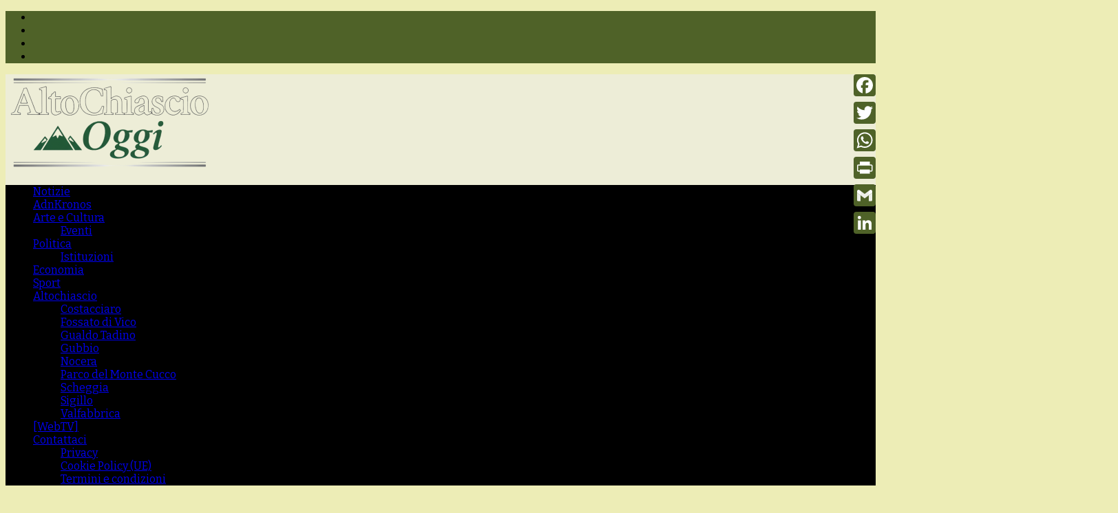

--- FILE ---
content_type: text/html; charset=UTF-8
request_url: https://www.altochiasciooggi.it/apertura/presentato-il-ricco-programma-christmas-time-2023-di-gualdo-tadino-17403/
body_size: 42548
content:
<!DOCTYPE html>
<html class="no-js mh-two-sb" lang="it-IT" prefix="og: http://ogp.me/ns# article: http://ogp.me/ns/article#">
<head>
<meta charset="UTF-8">
<meta name="viewport" content="width=device-width, initial-scale=1.0">
<link rel="profile" href="http://gmpg.org/xfn/11" />
<meta name='robots' content='index, follow, max-image-preview:large, max-snippet:-1, max-video-preview:-1' />

	<!-- This site is optimized with the Yoast SEO plugin v26.8 - https://yoast.com/product/yoast-seo-wordpress/ -->
	<title>Presentato il ricco programma “Christmas time 2023”</title>
	<meta name="description" content="Presentato il ricco programma “Christmas time 2023” di Gualdo Tadino. Presentato il ricco programma “Christmas time 2023” di Gualdo Tadino" />
	<link rel="canonical" href="https://www.altochiasciooggi.it/apertura/presentato-il-ricco-programma-christmas-time-2023-di-gualdo-tadino-17403/" />
	<meta property="og:locale" content="it_IT" />
	<meta property="og:type" content="article" />
	<meta property="og:title" content="Presentato il ricco programma “Christmas time 2023”" />
	<meta property="og:description" content="Presentato il ricco programma “Christmas time 2023” di Gualdo Tadino. Presentato il ricco programma “Christmas time 2023” di Gualdo Tadino" />
	<meta property="og:url" content="https://www.altochiasciooggi.it/apertura/presentato-il-ricco-programma-christmas-time-2023-di-gualdo-tadino-17403/" />
	<meta property="og:site_name" content="Alto Chiascio Oggi" />
	<meta property="article:publisher" content="https://www.facebook.com/pages/Alto-Chiascio-Oggi/1513965488854467?fref=ts" />
	<meta property="article:published_time" content="2023-11-29T09:11:26+00:00" />
	<meta property="og:image" content="https://www.altochiasciooggi.it/wp-content/uploads/2023/11/Il-logo-Christmas-time-2023-Gualdo-Tadino.jpg" />
	<meta property="og:image:width" content="1280" />
	<meta property="og:image:height" content="720" />
	<meta property="og:image:type" content="image/jpeg" />
	<meta name="author" content="Morena Zingales" />
	<meta name="twitter:card" content="summary_large_image" />
	<meta name="twitter:creator" content="@Altochiascioggi" />
	<meta name="twitter:site" content="@Altochiascioggi" />
	<meta name="twitter:label1" content="Scritto da" />
	<meta name="twitter:data1" content="Morena Zingales" />
	<meta name="twitter:label2" content="Tempo di lettura stimato" />
	<meta name="twitter:data2" content="5 minuti" />
	<script type="application/ld+json" class="yoast-schema-graph">{"@context":"https://schema.org","@graph":[{"@type":"Article","@id":"https://www.altochiasciooggi.it/apertura/presentato-il-ricco-programma-christmas-time-2023-di-gualdo-tadino-17403/#article","isPartOf":{"@id":"https://www.altochiasciooggi.it/apertura/presentato-il-ricco-programma-christmas-time-2023-di-gualdo-tadino-17403/"},"author":{"name":"Morena Zingales","@id":"https://www.altochiasciooggi.it/#/schema/person/b06d32d28bcb424523aa3ac69a1b0486"},"headline":"Presentato il ricco programma “Christmas time 2023” di Gualdo Tadino","datePublished":"2023-11-29T09:11:26+00:00","mainEntityOfPage":{"@id":"https://www.altochiasciooggi.it/apertura/presentato-il-ricco-programma-christmas-time-2023-di-gualdo-tadino-17403/"},"wordCount":846,"commentCount":0,"publisher":{"@id":"https://www.altochiasciooggi.it/#organization"},"image":{"@id":"https://www.altochiasciooggi.it/apertura/presentato-il-ricco-programma-christmas-time-2023-di-gualdo-tadino-17403/#primaryimage"},"thumbnailUrl":"https://www.altochiasciooggi.it/wp-content/uploads/2023/11/Il-logo-Christmas-time-2023-Gualdo-Tadino.jpg","keywords":["Christmas time 2023","gualdo tadino","ricco programma"],"articleSection":["Apertura","Eventi","Gualdo Tadino"],"inLanguage":"it-IT","potentialAction":[{"@type":"CommentAction","name":"Comment","target":["https://www.altochiasciooggi.it/apertura/presentato-il-ricco-programma-christmas-time-2023-di-gualdo-tadino-17403/#respond"]}]},{"@type":"WebPage","@id":"https://www.altochiasciooggi.it/apertura/presentato-il-ricco-programma-christmas-time-2023-di-gualdo-tadino-17403/","url":"https://www.altochiasciooggi.it/apertura/presentato-il-ricco-programma-christmas-time-2023-di-gualdo-tadino-17403/","name":"Presentato il ricco programma “Christmas time 2023”","isPartOf":{"@id":"https://www.altochiasciooggi.it/#website"},"primaryImageOfPage":{"@id":"https://www.altochiasciooggi.it/apertura/presentato-il-ricco-programma-christmas-time-2023-di-gualdo-tadino-17403/#primaryimage"},"image":{"@id":"https://www.altochiasciooggi.it/apertura/presentato-il-ricco-programma-christmas-time-2023-di-gualdo-tadino-17403/#primaryimage"},"thumbnailUrl":"https://www.altochiasciooggi.it/wp-content/uploads/2023/11/Il-logo-Christmas-time-2023-Gualdo-Tadino.jpg","datePublished":"2023-11-29T09:11:26+00:00","description":"Presentato il ricco programma “Christmas time 2023” di Gualdo Tadino. Presentato il ricco programma “Christmas time 2023” di Gualdo Tadino","breadcrumb":{"@id":"https://www.altochiasciooggi.it/apertura/presentato-il-ricco-programma-christmas-time-2023-di-gualdo-tadino-17403/#breadcrumb"},"inLanguage":"it-IT","potentialAction":[{"@type":"ReadAction","target":["https://www.altochiasciooggi.it/apertura/presentato-il-ricco-programma-christmas-time-2023-di-gualdo-tadino-17403/"]}]},{"@type":"ImageObject","inLanguage":"it-IT","@id":"https://www.altochiasciooggi.it/apertura/presentato-il-ricco-programma-christmas-time-2023-di-gualdo-tadino-17403/#primaryimage","url":"https://www.altochiasciooggi.it/wp-content/uploads/2023/11/Il-logo-Christmas-time-2023-Gualdo-Tadino.jpg","contentUrl":"https://www.altochiasciooggi.it/wp-content/uploads/2023/11/Il-logo-Christmas-time-2023-Gualdo-Tadino.jpg","width":1280,"height":720},{"@type":"BreadcrumbList","@id":"https://www.altochiasciooggi.it/apertura/presentato-il-ricco-programma-christmas-time-2023-di-gualdo-tadino-17403/#breadcrumb","itemListElement":[{"@type":"ListItem","position":1,"name":"Apertura","item":"https://www.altochiasciooggi.it/apertura/"},{"@type":"ListItem","position":2,"name":"Presentato il ricco programma “Christmas time 2023” di Gualdo Tadino"}]},{"@type":"WebSite","@id":"https://www.altochiasciooggi.it/#website","url":"https://www.altochiasciooggi.it/","name":"Alto Chiascio Oggi","description":"Direttore Marcello Migliosi","publisher":{"@id":"https://www.altochiasciooggi.it/#organization"},"potentialAction":[{"@type":"SearchAction","target":{"@type":"EntryPoint","urlTemplate":"https://www.altochiasciooggi.it/?s={search_term_string}"},"query-input":{"@type":"PropertyValueSpecification","valueRequired":true,"valueName":"search_term_string"}}],"inLanguage":"it-IT"},{"@type":"Organization","@id":"https://www.altochiasciooggi.it/#organization","name":"Alto Chiascio Oggi","url":"https://www.altochiasciooggi.it/","logo":{"@type":"ImageObject","inLanguage":"it-IT","@id":"https://www.altochiasciooggi.it/#/schema/logo/image/","url":"https://www.altochiasciooggi.it/wp-content/uploads/2025/09/cropped-loghi-mo.png","contentUrl":"https://www.altochiasciooggi.it/wp-content/uploads/2025/09/cropped-loghi-mo.png","width":300,"height":141,"caption":"Alto Chiascio Oggi"},"image":{"@id":"https://www.altochiasciooggi.it/#/schema/logo/image/"},"sameAs":["https://www.facebook.com/pages/Alto-Chiascio-Oggi/1513965488854467?fref=ts","https://x.com/Altochiascioggi"]},{"@type":"Person","@id":"https://www.altochiasciooggi.it/#/schema/person/b06d32d28bcb424523aa3ac69a1b0486","name":"Morena Zingales","image":{"@type":"ImageObject","inLanguage":"it-IT","@id":"https://www.altochiasciooggi.it/#/schema/person/image/","url":"https://secure.gravatar.com/avatar/858c8530d5a53b2678ba063cc5bd68ad6ebcc29dbb2e68ee03b5fdbeabb67741?s=96&d=mm&r=g","contentUrl":"https://secure.gravatar.com/avatar/858c8530d5a53b2678ba063cc5bd68ad6ebcc29dbb2e68ee03b5fdbeabb67741?s=96&d=mm&r=g","caption":"Morena Zingales"}}]}</script>
	<!-- / Yoast SEO plugin. -->


<link rel='dns-prefetch' href='//static.addtoany.com' />
<link rel='dns-prefetch' href='//fonts.googleapis.com' />
<link rel="alternate" type="application/rss+xml" title="Alto Chiascio Oggi &raquo; Feed" href="https://www.altochiasciooggi.it/feed/" />
<link rel="alternate" type="application/rss+xml" title="Alto Chiascio Oggi &raquo; Feed dei commenti" href="https://www.altochiasciooggi.it/comments/feed/" />
<link rel="alternate" type="application/rss+xml" title="Alto Chiascio Oggi &raquo; Presentato il ricco programma “Christmas time 2023” di Gualdo Tadino Feed dei commenti" href="https://www.altochiasciooggi.it/apertura/presentato-il-ricco-programma-christmas-time-2023-di-gualdo-tadino-17403/feed/" />
<link rel="alternate" title="oEmbed (JSON)" type="application/json+oembed" href="https://www.altochiasciooggi.it/wp-json/oembed/1.0/embed?url=https%3A%2F%2Fwww.altochiasciooggi.it%2Fapertura%2Fpresentato-il-ricco-programma-christmas-time-2023-di-gualdo-tadino-17403%2F" />
<link rel="alternate" title="oEmbed (XML)" type="text/xml+oembed" href="https://www.altochiasciooggi.it/wp-json/oembed/1.0/embed?url=https%3A%2F%2Fwww.altochiasciooggi.it%2Fapertura%2Fpresentato-il-ricco-programma-christmas-time-2023-di-gualdo-tadino-17403%2F&#038;format=xml" />
<style id='wp-img-auto-sizes-contain-inline-css' type='text/css'>
img:is([sizes=auto i],[sizes^="auto," i]){contain-intrinsic-size:3000px 1500px}
/*# sourceURL=wp-img-auto-sizes-contain-inline-css */
</style>
<style id='wp-emoji-styles-inline-css' type='text/css'>

	img.wp-smiley, img.emoji {
		display: inline !important;
		border: none !important;
		box-shadow: none !important;
		height: 1em !important;
		width: 1em !important;
		margin: 0 0.07em !important;
		vertical-align: -0.1em !important;
		background: none !important;
		padding: 0 !important;
	}
/*# sourceURL=wp-emoji-styles-inline-css */
</style>
<style id='wp-block-library-inline-css' type='text/css'>
:root{--wp-block-synced-color:#7a00df;--wp-block-synced-color--rgb:122,0,223;--wp-bound-block-color:var(--wp-block-synced-color);--wp-editor-canvas-background:#ddd;--wp-admin-theme-color:#007cba;--wp-admin-theme-color--rgb:0,124,186;--wp-admin-theme-color-darker-10:#006ba1;--wp-admin-theme-color-darker-10--rgb:0,107,160.5;--wp-admin-theme-color-darker-20:#005a87;--wp-admin-theme-color-darker-20--rgb:0,90,135;--wp-admin-border-width-focus:2px}@media (min-resolution:192dpi){:root{--wp-admin-border-width-focus:1.5px}}.wp-element-button{cursor:pointer}:root .has-very-light-gray-background-color{background-color:#eee}:root .has-very-dark-gray-background-color{background-color:#313131}:root .has-very-light-gray-color{color:#eee}:root .has-very-dark-gray-color{color:#313131}:root .has-vivid-green-cyan-to-vivid-cyan-blue-gradient-background{background:linear-gradient(135deg,#00d084,#0693e3)}:root .has-purple-crush-gradient-background{background:linear-gradient(135deg,#34e2e4,#4721fb 50%,#ab1dfe)}:root .has-hazy-dawn-gradient-background{background:linear-gradient(135deg,#faaca8,#dad0ec)}:root .has-subdued-olive-gradient-background{background:linear-gradient(135deg,#fafae1,#67a671)}:root .has-atomic-cream-gradient-background{background:linear-gradient(135deg,#fdd79a,#004a59)}:root .has-nightshade-gradient-background{background:linear-gradient(135deg,#330968,#31cdcf)}:root .has-midnight-gradient-background{background:linear-gradient(135deg,#020381,#2874fc)}:root{--wp--preset--font-size--normal:16px;--wp--preset--font-size--huge:42px}.has-regular-font-size{font-size:1em}.has-larger-font-size{font-size:2.625em}.has-normal-font-size{font-size:var(--wp--preset--font-size--normal)}.has-huge-font-size{font-size:var(--wp--preset--font-size--huge)}.has-text-align-center{text-align:center}.has-text-align-left{text-align:left}.has-text-align-right{text-align:right}.has-fit-text{white-space:nowrap!important}#end-resizable-editor-section{display:none}.aligncenter{clear:both}.items-justified-left{justify-content:flex-start}.items-justified-center{justify-content:center}.items-justified-right{justify-content:flex-end}.items-justified-space-between{justify-content:space-between}.screen-reader-text{border:0;clip-path:inset(50%);height:1px;margin:-1px;overflow:hidden;padding:0;position:absolute;width:1px;word-wrap:normal!important}.screen-reader-text:focus{background-color:#ddd;clip-path:none;color:#444;display:block;font-size:1em;height:auto;left:5px;line-height:normal;padding:15px 23px 14px;text-decoration:none;top:5px;width:auto;z-index:100000}html :where(.has-border-color){border-style:solid}html :where([style*=border-top-color]){border-top-style:solid}html :where([style*=border-right-color]){border-right-style:solid}html :where([style*=border-bottom-color]){border-bottom-style:solid}html :where([style*=border-left-color]){border-left-style:solid}html :where([style*=border-width]){border-style:solid}html :where([style*=border-top-width]){border-top-style:solid}html :where([style*=border-right-width]){border-right-style:solid}html :where([style*=border-bottom-width]){border-bottom-style:solid}html :where([style*=border-left-width]){border-left-style:solid}html :where(img[class*=wp-image-]){height:auto;max-width:100%}:where(figure){margin:0 0 1em}html :where(.is-position-sticky){--wp-admin--admin-bar--position-offset:var(--wp-admin--admin-bar--height,0px)}@media screen and (max-width:600px){html :where(.is-position-sticky){--wp-admin--admin-bar--position-offset:0px}}

/*# sourceURL=wp-block-library-inline-css */
</style><style id='global-styles-inline-css' type='text/css'>
:root{--wp--preset--aspect-ratio--square: 1;--wp--preset--aspect-ratio--4-3: 4/3;--wp--preset--aspect-ratio--3-4: 3/4;--wp--preset--aspect-ratio--3-2: 3/2;--wp--preset--aspect-ratio--2-3: 2/3;--wp--preset--aspect-ratio--16-9: 16/9;--wp--preset--aspect-ratio--9-16: 9/16;--wp--preset--color--black: #000000;--wp--preset--color--cyan-bluish-gray: #abb8c3;--wp--preset--color--white: #ffffff;--wp--preset--color--pale-pink: #f78da7;--wp--preset--color--vivid-red: #cf2e2e;--wp--preset--color--luminous-vivid-orange: #ff6900;--wp--preset--color--luminous-vivid-amber: #fcb900;--wp--preset--color--light-green-cyan: #7bdcb5;--wp--preset--color--vivid-green-cyan: #00d084;--wp--preset--color--pale-cyan-blue: #8ed1fc;--wp--preset--color--vivid-cyan-blue: #0693e3;--wp--preset--color--vivid-purple: #9b51e0;--wp--preset--gradient--vivid-cyan-blue-to-vivid-purple: linear-gradient(135deg,rgb(6,147,227) 0%,rgb(155,81,224) 100%);--wp--preset--gradient--light-green-cyan-to-vivid-green-cyan: linear-gradient(135deg,rgb(122,220,180) 0%,rgb(0,208,130) 100%);--wp--preset--gradient--luminous-vivid-amber-to-luminous-vivid-orange: linear-gradient(135deg,rgb(252,185,0) 0%,rgb(255,105,0) 100%);--wp--preset--gradient--luminous-vivid-orange-to-vivid-red: linear-gradient(135deg,rgb(255,105,0) 0%,rgb(207,46,46) 100%);--wp--preset--gradient--very-light-gray-to-cyan-bluish-gray: linear-gradient(135deg,rgb(238,238,238) 0%,rgb(169,184,195) 100%);--wp--preset--gradient--cool-to-warm-spectrum: linear-gradient(135deg,rgb(74,234,220) 0%,rgb(151,120,209) 20%,rgb(207,42,186) 40%,rgb(238,44,130) 60%,rgb(251,105,98) 80%,rgb(254,248,76) 100%);--wp--preset--gradient--blush-light-purple: linear-gradient(135deg,rgb(255,206,236) 0%,rgb(152,150,240) 100%);--wp--preset--gradient--blush-bordeaux: linear-gradient(135deg,rgb(254,205,165) 0%,rgb(254,45,45) 50%,rgb(107,0,62) 100%);--wp--preset--gradient--luminous-dusk: linear-gradient(135deg,rgb(255,203,112) 0%,rgb(199,81,192) 50%,rgb(65,88,208) 100%);--wp--preset--gradient--pale-ocean: linear-gradient(135deg,rgb(255,245,203) 0%,rgb(182,227,212) 50%,rgb(51,167,181) 100%);--wp--preset--gradient--electric-grass: linear-gradient(135deg,rgb(202,248,128) 0%,rgb(113,206,126) 100%);--wp--preset--gradient--midnight: linear-gradient(135deg,rgb(2,3,129) 0%,rgb(40,116,252) 100%);--wp--preset--font-size--small: 13px;--wp--preset--font-size--medium: 20px;--wp--preset--font-size--large: 36px;--wp--preset--font-size--x-large: 42px;--wp--preset--spacing--20: 0.44rem;--wp--preset--spacing--30: 0.67rem;--wp--preset--spacing--40: 1rem;--wp--preset--spacing--50: 1.5rem;--wp--preset--spacing--60: 2.25rem;--wp--preset--spacing--70: 3.38rem;--wp--preset--spacing--80: 5.06rem;--wp--preset--shadow--natural: 6px 6px 9px rgba(0, 0, 0, 0.2);--wp--preset--shadow--deep: 12px 12px 50px rgba(0, 0, 0, 0.4);--wp--preset--shadow--sharp: 6px 6px 0px rgba(0, 0, 0, 0.2);--wp--preset--shadow--outlined: 6px 6px 0px -3px rgb(255, 255, 255), 6px 6px rgb(0, 0, 0);--wp--preset--shadow--crisp: 6px 6px 0px rgb(0, 0, 0);}:where(.is-layout-flex){gap: 0.5em;}:where(.is-layout-grid){gap: 0.5em;}body .is-layout-flex{display: flex;}.is-layout-flex{flex-wrap: wrap;align-items: center;}.is-layout-flex > :is(*, div){margin: 0;}body .is-layout-grid{display: grid;}.is-layout-grid > :is(*, div){margin: 0;}:where(.wp-block-columns.is-layout-flex){gap: 2em;}:where(.wp-block-columns.is-layout-grid){gap: 2em;}:where(.wp-block-post-template.is-layout-flex){gap: 1.25em;}:where(.wp-block-post-template.is-layout-grid){gap: 1.25em;}.has-black-color{color: var(--wp--preset--color--black) !important;}.has-cyan-bluish-gray-color{color: var(--wp--preset--color--cyan-bluish-gray) !important;}.has-white-color{color: var(--wp--preset--color--white) !important;}.has-pale-pink-color{color: var(--wp--preset--color--pale-pink) !important;}.has-vivid-red-color{color: var(--wp--preset--color--vivid-red) !important;}.has-luminous-vivid-orange-color{color: var(--wp--preset--color--luminous-vivid-orange) !important;}.has-luminous-vivid-amber-color{color: var(--wp--preset--color--luminous-vivid-amber) !important;}.has-light-green-cyan-color{color: var(--wp--preset--color--light-green-cyan) !important;}.has-vivid-green-cyan-color{color: var(--wp--preset--color--vivid-green-cyan) !important;}.has-pale-cyan-blue-color{color: var(--wp--preset--color--pale-cyan-blue) !important;}.has-vivid-cyan-blue-color{color: var(--wp--preset--color--vivid-cyan-blue) !important;}.has-vivid-purple-color{color: var(--wp--preset--color--vivid-purple) !important;}.has-black-background-color{background-color: var(--wp--preset--color--black) !important;}.has-cyan-bluish-gray-background-color{background-color: var(--wp--preset--color--cyan-bluish-gray) !important;}.has-white-background-color{background-color: var(--wp--preset--color--white) !important;}.has-pale-pink-background-color{background-color: var(--wp--preset--color--pale-pink) !important;}.has-vivid-red-background-color{background-color: var(--wp--preset--color--vivid-red) !important;}.has-luminous-vivid-orange-background-color{background-color: var(--wp--preset--color--luminous-vivid-orange) !important;}.has-luminous-vivid-amber-background-color{background-color: var(--wp--preset--color--luminous-vivid-amber) !important;}.has-light-green-cyan-background-color{background-color: var(--wp--preset--color--light-green-cyan) !important;}.has-vivid-green-cyan-background-color{background-color: var(--wp--preset--color--vivid-green-cyan) !important;}.has-pale-cyan-blue-background-color{background-color: var(--wp--preset--color--pale-cyan-blue) !important;}.has-vivid-cyan-blue-background-color{background-color: var(--wp--preset--color--vivid-cyan-blue) !important;}.has-vivid-purple-background-color{background-color: var(--wp--preset--color--vivid-purple) !important;}.has-black-border-color{border-color: var(--wp--preset--color--black) !important;}.has-cyan-bluish-gray-border-color{border-color: var(--wp--preset--color--cyan-bluish-gray) !important;}.has-white-border-color{border-color: var(--wp--preset--color--white) !important;}.has-pale-pink-border-color{border-color: var(--wp--preset--color--pale-pink) !important;}.has-vivid-red-border-color{border-color: var(--wp--preset--color--vivid-red) !important;}.has-luminous-vivid-orange-border-color{border-color: var(--wp--preset--color--luminous-vivid-orange) !important;}.has-luminous-vivid-amber-border-color{border-color: var(--wp--preset--color--luminous-vivid-amber) !important;}.has-light-green-cyan-border-color{border-color: var(--wp--preset--color--light-green-cyan) !important;}.has-vivid-green-cyan-border-color{border-color: var(--wp--preset--color--vivid-green-cyan) !important;}.has-pale-cyan-blue-border-color{border-color: var(--wp--preset--color--pale-cyan-blue) !important;}.has-vivid-cyan-blue-border-color{border-color: var(--wp--preset--color--vivid-cyan-blue) !important;}.has-vivid-purple-border-color{border-color: var(--wp--preset--color--vivid-purple) !important;}.has-vivid-cyan-blue-to-vivid-purple-gradient-background{background: var(--wp--preset--gradient--vivid-cyan-blue-to-vivid-purple) !important;}.has-light-green-cyan-to-vivid-green-cyan-gradient-background{background: var(--wp--preset--gradient--light-green-cyan-to-vivid-green-cyan) !important;}.has-luminous-vivid-amber-to-luminous-vivid-orange-gradient-background{background: var(--wp--preset--gradient--luminous-vivid-amber-to-luminous-vivid-orange) !important;}.has-luminous-vivid-orange-to-vivid-red-gradient-background{background: var(--wp--preset--gradient--luminous-vivid-orange-to-vivid-red) !important;}.has-very-light-gray-to-cyan-bluish-gray-gradient-background{background: var(--wp--preset--gradient--very-light-gray-to-cyan-bluish-gray) !important;}.has-cool-to-warm-spectrum-gradient-background{background: var(--wp--preset--gradient--cool-to-warm-spectrum) !important;}.has-blush-light-purple-gradient-background{background: var(--wp--preset--gradient--blush-light-purple) !important;}.has-blush-bordeaux-gradient-background{background: var(--wp--preset--gradient--blush-bordeaux) !important;}.has-luminous-dusk-gradient-background{background: var(--wp--preset--gradient--luminous-dusk) !important;}.has-pale-ocean-gradient-background{background: var(--wp--preset--gradient--pale-ocean) !important;}.has-electric-grass-gradient-background{background: var(--wp--preset--gradient--electric-grass) !important;}.has-midnight-gradient-background{background: var(--wp--preset--gradient--midnight) !important;}.has-small-font-size{font-size: var(--wp--preset--font-size--small) !important;}.has-medium-font-size{font-size: var(--wp--preset--font-size--medium) !important;}.has-large-font-size{font-size: var(--wp--preset--font-size--large) !important;}.has-x-large-font-size{font-size: var(--wp--preset--font-size--x-large) !important;}
/*# sourceURL=global-styles-inline-css */
</style>

<style id='classic-theme-styles-inline-css' type='text/css'>
/*! This file is auto-generated */
.wp-block-button__link{color:#fff;background-color:#32373c;border-radius:9999px;box-shadow:none;text-decoration:none;padding:calc(.667em + 2px) calc(1.333em + 2px);font-size:1.125em}.wp-block-file__button{background:#32373c;color:#fff;text-decoration:none}
/*# sourceURL=/wp-includes/css/classic-themes.min.css */
</style>
<link rel='stylesheet' id='pageScrollButtonsStyle-css' href='https://www.altochiasciooggi.it/wp-content/plugins/smooth-page-scroll-updown-buttons/assets/css/smooth-page-scroll-updown-buttons.css?ver=1.4.2' type='text/css' media='all' />
<link rel='stylesheet' id='wpah-front-styles-css' href='https://www.altochiasciooggi.it/wp-content/plugins/wp-accessibility-helper/assets/css/wp-accessibility-helper.min.css?ver=0.5.9.4' type='text/css' media='all' />
<link rel='stylesheet' id='cmplz-general-css' href='https://www.altochiasciooggi.it/wp-content/plugins/complianz-gdpr/assets/css/cookieblocker.min.css?ver=1766508781' type='text/css' media='all' />
<link rel='stylesheet' id='mh-font-awesome-css' href='https://www.altochiasciooggi.it/wp-content/themes/mh-magazine/includes/font-awesome.min.css' type='text/css' media='all' />
<link rel='stylesheet' id='mh-magazine-css' href='https://www.altochiasciooggi.it/wp-content/themes/mh-magazine/style.css?ver=3.9.13' type='text/css' media='all' />
<link rel='stylesheet' id='mh-google-fonts-css' href='https://fonts.googleapis.com/css?family=Bitter:300,400,400italic,600,700%7cOpen+Sans:300,400,400italic,600,700' type='text/css' media='all' />
<link rel='stylesheet' id='slb_core-css' href='https://www.altochiasciooggi.it/wp-content/plugins/simple-lightbox/client/css/app.css?ver=2.9.4' type='text/css' media='all' />
<link rel='stylesheet' id='addtoany-css' href='https://www.altochiasciooggi.it/wp-content/plugins/add-to-any/addtoany.min.css?ver=1.16' type='text/css' media='all' />
<style id='addtoany-inline-css' type='text/css'>
@media screen and (max-width:981px){
.a2a_floating_style.a2a_vertical_style{display:none;}
}
/*# sourceURL=addtoany-inline-css */
</style>
<style id='quads-styles-inline-css' type='text/css'>

    .quads-location ins.adsbygoogle {
        background: transparent !important;
    }.quads-location .quads_rotator_img{ opacity:1 !important;}
    .quads.quads_ad_container { display: grid; grid-template-columns: auto; grid-gap: 10px; padding: 10px; }
    .grid_image{animation: fadeIn 0.5s;-webkit-animation: fadeIn 0.5s;-moz-animation: fadeIn 0.5s;
        -o-animation: fadeIn 0.5s;-ms-animation: fadeIn 0.5s;}
    .quads-ad-label { font-size: 12px; text-align: center; color: #333;}
    .quads_click_impression { display: none;} .quads-location, .quads-ads-space{max-width:100%;} @media only screen and (max-width: 480px) { .quads-ads-space, .penci-builder-element .quads-ads-space{max-width:340px;}}
/*# sourceURL=quads-styles-inline-css */
</style>
<script type="text/javascript" id="addtoany-core-js-before">
/* <![CDATA[ */
window.a2a_config=window.a2a_config||{};a2a_config.callbacks=[];a2a_config.overlays=[];a2a_config.templates={};a2a_localize = {
	Share: "Condividi",
	Save: "Salva",
	Subscribe: "Abbonati",
	Email: "Email",
	Bookmark: "Segnalibro",
	ShowAll: "espandi",
	ShowLess: "comprimi",
	FindServices: "Trova servizi",
	FindAnyServiceToAddTo: "Trova subito un servizio da aggiungere",
	PoweredBy: "Powered by",
	ShareViaEmail: "Condividi via email",
	SubscribeViaEmail: "Iscriviti via email",
	BookmarkInYourBrowser: "Aggiungi ai segnalibri",
	BookmarkInstructions: "Premi Ctrl+D o \u2318+D per mettere questa pagina nei preferiti",
	AddToYourFavorites: "Aggiungi ai favoriti",
	SendFromWebOrProgram: "Invia da qualsiasi indirizzo email o programma di posta elettronica",
	EmailProgram: "Programma di posta elettronica",
	More: "Di più&#8230;",
	ThanksForSharing: "Grazie per la condivisione!",
	ThanksForFollowing: "Grazie per il following!"
};

a2a_config.icon_color="#4f6228,#ffffff";

//# sourceURL=addtoany-core-js-before
/* ]]> */
</script>
<script type="text/javascript" defer src="https://static.addtoany.com/menu/page.js" id="addtoany-core-js"></script>
<script type="text/javascript" src="https://www.altochiasciooggi.it/wp-includes/js/jquery/jquery.min.js?ver=3.7.1" id="jquery-core-js"></script>
<script type="text/javascript" src="https://www.altochiasciooggi.it/wp-includes/js/jquery/jquery-migrate.min.js?ver=3.4.1" id="jquery-migrate-js"></script>
<script type="text/javascript" defer src="https://www.altochiasciooggi.it/wp-content/plugins/add-to-any/addtoany.min.js?ver=1.1" id="addtoany-jquery-js"></script>
<script type="text/javascript" id="fastcache-js-extra">
/* <![CDATA[ */
var ajax_var = {"url":"https://www.altochiasciooggi.it/wp-admin/admin-ajax.php","nonce":"439aa772db"};
var fastcache_confirm = {"message_base":"Le cache vengono automaticamente rigenerate allo scadere del TTL di default o al valore TTL impostato negli appositi campi. Per questo motivo suggeriamo di non effettuare il purge ma di attendere il tempo indicato in TTL.","message_question":"Vuoi procedere comunque con la cancellazione","message_this":"della cache di questa pagina?","message_all":"di tutta la cache?","message_homepage":"della cache della homepage?"};
//# sourceURL=fastcache-js-extra
/* ]]> */
</script>
<script type="text/javascript" src="https://www.altochiasciooggi.it/wp-content/plugins/fastcache-by-host-it/src/Host/public/js/fastcache-public.js?ver=1769011104" id="fastcache-js"></script>
<script type="text/javascript" src="https://www.altochiasciooggi.it/wp-content/themes/mh-magazine/js/scripts.js?ver=3.9.13" id="mh-scripts-js"></script>
<link rel="https://api.w.org/" href="https://www.altochiasciooggi.it/wp-json/" /><link rel="alternate" title="JSON" type="application/json" href="https://www.altochiasciooggi.it/wp-json/wp/v2/posts/17403" /><link rel="EditURI" type="application/rsd+xml" title="RSD" href="https://www.altochiasciooggi.it/xmlrpc.php?rsd" />
<meta name="generator" content="WordPress 6.9" />
<link rel='shortlink' href='https://www.altochiasciooggi.it/?p=17403' />

<!-- This site is using AdRotate v5.17.2 to display their advertisements - https://ajdg.solutions/ -->
<!-- AdRotate CSS -->
<style type="text/css" media="screen">
	.g { margin:0px; padding:0px; overflow:hidden; line-height:1; zoom:1; }
	.g img { height:auto; }
	.g-col { position:relative; float:left; }
	.g-col:first-child { margin-left: 0; }
	.g-col:last-child { margin-right: 0; }
	@media only screen and (max-width: 480px) {
		.g-col, .g-dyn, .g-single { width:100%; margin-left:0; margin-right:0; }
	}
</style>
<!-- /AdRotate CSS -->

<meta property="og:title" name="og:title" content="Presentato il ricco programma “Christmas time 2023” di Gualdo Tadino" />
<meta property="og:type" name="og:type" content="article" />
<meta property="og:image" name="og:image" content="https://www.altochiasciooggi.it/wp-content/uploads/2023/11/Il-logo-Christmas-time-2023-Gualdo-Tadino-720x500.jpg" />
<meta property="og:url" name="og:url" content="https://www.altochiasciooggi.it/apertura/presentato-il-ricco-programma-christmas-time-2023-di-gualdo-tadino-17403/" />
<meta property="og:description" name="og:description" content="Presentato il ricco programma “Christmas time 2023” di Gualdo Tadino Presentato il ricco programma “Christmas time 2023” con oltre 80 [Leggi tutto]" />
<meta property="og:locale" name="og:locale" content="it_IT" />
<meta property="og:site_name" name="og:site_name" content="Alto Chiascio Oggi" />
<meta property="twitter:card" name="twitter:card" content="summary_large_image" />
<meta property="article:tag" name="article:tag" content="Christmas time 2023" />
<meta property="article:tag" name="article:tag" content="gualdo tadino" />
<meta property="article:tag" name="article:tag" content="ricco programma" />
<meta property="article:section" name="article:section" content="Apertura" />
<meta property="article:published_time" name="article:published_time" content="2023-11-29T10:11:26+01:00" />
<meta property="article:modified_time" name="article:modified_time" content="2023-11-29T10:11:26+01:00" />
<meta property="article:author" name="article:author" content="https://www.altochiasciooggi.it/author/morena-zingales/" />
			<style>.cmplz-hidden {
					display: none !important;
				}</style><script src="//pagead2.googlesyndication.com/pagead/js/adsbygoogle.js"></script><script>document.cookie = 'quads_browser_width='+screen.width;</script><!-- Analytics by WP Statistics - https://wp-statistics.com -->
<style type="text/css">
.mh-header { background: #ededd7; }
.mh-wrapper, .mh-widget-layout8 .mh-widget-title-inner, #mh-mobile .mh-slider-layout4 .mh-slider-caption { background: #ededd7; }
.mh-breadcrumb, .entry-header .entry-meta, .mh-subheading-top, .mh-author-box, .mh-author-box-avatar, .mh-post-nav, .mh-comment-list .comment-body, .mh-comment-list .avatar, .mh-ping-list .mh-ping-item, .mh-ping-list .mh-ping-item:first-child, .mh-loop-description, .mh-loop-ad, .mh-sitemap-list > li, .mh-sitemap-list .children li, .mh-widget-layout7 .mh-widget-title, .mh-custom-posts-item, .mh-posts-large-item, .mh-posts-list-item, #mh-mobile .mh-posts-grid, #mh-mobile .mh-posts-grid-col, #mh-mobile .mh-posts-digest-wrap, #mh-mobile .mh-posts-digest-item, #mh-mobile .mh-posts-focus-item, .mh-category-column-item, .mh-user-item, .widget_archive li, .widget_categories li, .widget_pages li a, .widget_meta li, .widget_nav_menu .menu > li, .widget_rss li, .widget_recent_entries li, .recentcomments, .mh-box, table, td, th, pre { border-color: rgba(255, 255, 255, 0.3); }
#mh-mobile .mh-posts-stacked-overlay-small { border-color: #ededd7; }
.mh-navigation li:hover, .mh-navigation ul li:hover > ul, .mh-main-nav-wrap, .mh-main-nav, .mh-social-nav li a:hover, .entry-tags li, .mh-slider-caption, .mh-widget-layout8 .mh-widget-title .mh-footer-widget-title-inner, .mh-widget-col-1 .mh-slider-caption, .mh-widget-col-1 .mh-posts-lineup-caption, .mh-carousel-layout1, .mh-spotlight-widget, .mh-social-widget li a, .mh-author-bio-widget, .mh-footer-widget .mh-tab-comment-excerpt, .mh-nip-item:hover .mh-nip-overlay, .mh-widget .tagcloud a, .mh-footer-widget .tagcloud a, .mh-footer, .mh-copyright-wrap, input[type=submit]:hover, #infinite-handle span:hover { background: #000000; }
.mh-extra-nav-bg { background: rgba(0, 0, 0, 0.2); }
.mh-slider-caption, .mh-posts-stacked-title, .mh-posts-lineup-caption { background: #000000; background: rgba(0, 0, 0, 0.8); }
@media screen and (max-width: 900px) { #mh-mobile .mh-slider-caption, #mh-mobile .mh-posts-lineup-caption { background: rgba(0, 0, 0, 1); } }
.slicknav_menu, .slicknav_nav ul, #mh-mobile .mh-footer-widget .mh-posts-stacked-overlay { border-color: #000000; }
.mh-copyright, .mh-copyright a { color: #fff; }
.mh-widget-layout4 .mh-widget-title { background: #4f6228; background: rgba(79, 98, 40, 0.6); }
.mh-preheader, .mh-wide-layout .mh-subheader, .mh-ticker-title, .mh-main-nav li:hover, .mh-footer-nav, .slicknav_menu, .slicknav_btn, .slicknav_nav .slicknav_item:hover, .slicknav_nav a:hover, .mh-back-to-top, .mh-subheading, .entry-tags .fa, .entry-tags li:hover, .mh-widget-layout2 .mh-widget-title, .mh-widget-layout4 .mh-widget-title-inner, .mh-widget-layout4 .mh-footer-widget-title, .mh-widget-layout5 .mh-widget-title-inner, .mh-widget-layout6 .mh-widget-title, #mh-mobile .flex-control-paging li a.flex-active, .mh-image-caption, .mh-carousel-layout1 .mh-carousel-caption, .mh-tab-button.active, .mh-tab-button.active:hover, .mh-footer-widget .mh-tab-button.active, .mh-social-widget li:hover a, .mh-footer-widget .mh-social-widget li a, .mh-footer-widget .mh-author-bio-widget, .tagcloud a:hover, .mh-widget .tagcloud a:hover, .mh-footer-widget .tagcloud a:hover, .mh-posts-stacked-item .mh-meta, .page-numbers:hover, .mh-loop-pagination .current, .mh-comments-pagination .current, .pagelink, a:hover .pagelink, input[type=submit], #infinite-handle span { background: #4f6228; }
.mh-main-nav-wrap .slicknav_nav ul, blockquote, .mh-widget-layout1 .mh-widget-title, .mh-widget-layout3 .mh-widget-title, .mh-widget-layout5 .mh-widget-title, .mh-widget-layout8 .mh-widget-title:after, #mh-mobile .mh-slider-caption, .mh-carousel-layout1, .mh-spotlight-widget, .mh-author-bio-widget, .mh-author-bio-title, .mh-author-bio-image-frame, .mh-video-widget, .mh-tab-buttons, textarea:hover, input[type=text]:hover, input[type=email]:hover, input[type=tel]:hover, input[type=url]:hover { border-color: #4f6228; }
.mh-dropcap, .mh-carousel-layout1 .flex-direction-nav a, .mh-carousel-layout2 .mh-carousel-caption, .mh-posts-digest-small-category, .mh-posts-lineup-more, .bypostauthor .fn:after, .mh-comment-list .comment-reply-link:before, #respond #cancel-comment-reply-link:before { color: #4f6228; }
.entry-content a { color: #2a2a2a; }
a:hover, .entry-content a:hover, #respond a:hover, #respond #cancel-comment-reply-link:hover, #respond .logged-in-as a:hover, .mh-comment-list .comment-meta a:hover, .mh-ping-list .mh-ping-item a:hover, .mh-meta a:hover, .mh-breadcrumb a:hover, .mh-tabbed-widget a:hover { color: #dd3333; }
</style>
<!--[if lt IE 9]>
<script src="https://www.altochiasciooggi.it/wp-content/themes/mh-magazine/js/css3-mediaqueries.js"></script>
<![endif]-->
<style type="text/css">
.entry-content { font-size: 16px; font-size: 1rem; }
body { font-family: "Bitter", serif; }
</style>
<style type="text/css">.recentcomments a{display:inline !important;padding:0 !important;margin:0 !important;}</style><style type="text/css" id="custom-background-css">
body.custom-background { background-color: #ededb6; }
</style>
	<link rel="icon" href="https://www.altochiasciooggi.it/wp-content/uploads/2025/09/cropped-FAVICON-2-32x32.jpg" sizes="32x32" />
<link rel="icon" href="https://www.altochiasciooggi.it/wp-content/uploads/2025/09/cropped-FAVICON-2-192x192.jpg" sizes="192x192" />
<link rel="apple-touch-icon" href="https://www.altochiasciooggi.it/wp-content/uploads/2025/09/cropped-FAVICON-2-180x180.jpg" />
<meta name="msapplication-TileImage" content="https://www.altochiasciooggi.it/wp-content/uploads/2025/09/cropped-FAVICON-2-270x270.jpg" />
		<style type="text/css" id="wp-custom-css">
			/* Cambia il colore di sfondo delle barre laterali a bianco */
#sidebar-1, #sidebar-2 {
    background-color: #ffffff;
}		</style>
		




	</head>
<body data-cmplz=1 id="mh-mobile" class="wp-singular post-template-default single single-post postid-17403 single-format-standard custom-background wp-custom-logo wp-theme-mh-magazine chrome osx wp-accessibility-helper wah_fstype_zoom accessibility-underline-setup accessibility-location-left mh-boxed-layout mh-right-sb mh-loop-layout5 mh-widget-layout3" itemscope="itemscope" itemtype="https://schema.org/WebPage">
<aside class="mh-container mh-header-widget-1">
<div id="adrotate_widgets-171" class="mh-widget mh-header-1 adrotate_widgets"><!-- Errore, Advert al momento non è disponibile a causa di restrizioni di pianificazione / geolocalizzazione! --></div></aside>
<div class="mh-container mh-container-outer">
<div class="mh-header-nav-mobile clearfix"></div>
	<div class="mh-preheader">
    	<div class="mh-container mh-container-inner mh-row clearfix">
							<div class="mh-header-bar-content mh-header-bar-top-left mh-col-2-3 clearfix">
									</div>
										<div class="mh-header-bar-content mh-header-bar-top-right mh-col-1-3 clearfix">
											<nav class="mh-social-icons mh-social-nav mh-social-nav-top clearfix" itemscope="itemscope" itemtype="https://schema.org/SiteNavigationElement">
							<div class="menu-social-widget-container"><ul id="menu-social-widget" class="menu"><li id="menu-item-3802" class="menu-item menu-item-type-custom menu-item-object-custom menu-item-3802"><a href="https://www.facebook.com/umbriajournal"><i class="fa fa-mh-social"></i><span class="screen-reader-text">Facebook</span></a></li>
<li id="menu-item-3803" class="menu-item menu-item-type-custom menu-item-object-custom menu-item-3803"><a href="https://twitter.com/umbriajournal_?lang=it"><i class="fa fa-mh-social"></i><span class="screen-reader-text">Twitter</span></a></li>
<li id="menu-item-14798" class="menu-item menu-item-type-custom menu-item-object-custom menu-item-14798"><a href="https://vimeo.com/user2260919"><i class="fa fa-mh-social"></i><span class="screen-reader-text">Vimeo</span></a></li>
<li id="menu-item-3804" class="menu-item menu-item-type-custom menu-item-object-custom menu-item-3804"><a href="http://altochiasciooggi.it/wp-admin/"><i class="fa fa-mh-social"></i><span class="screen-reader-text">Admin</span></a></li>
</ul></div>						</nav>
									</div>
					</div>
	</div>
<header class="mh-header" itemscope="itemscope" itemtype="https://schema.org/WPHeader">
	<div class="mh-container mh-container-inner clearfix">
		<div class="mh-custom-header clearfix">
<div class="mh-header-columns mh-row clearfix">
<div class="mh-col-1-3 mh-site-identity">
<div class="mh-site-logo" role="banner" itemscope="itemscope" itemtype="http://schema.org/Brand">
<a href="https://www.altochiasciooggi.it/" class="custom-logo-link" rel="home"><img width="300" height="141" src="https://www.altochiasciooggi.it/wp-content/uploads/2025/09/cropped-loghi-mo.png" class="custom-logo" alt="Alto Chiascio Oggi" decoding="async" srcset="https://www.altochiasciooggi.it/wp-content/uploads/2025/09/cropped-loghi-mo.png 300w, https://www.altochiasciooggi.it/wp-content/uploads/2025/09/cropped-loghi-mo-100x47.png 100w" sizes="(max-width: 300px) 100vw, 300px" /></a></div>
</div>
<aside class="mh-col-2-3 mh-header-widget-2">
<div id="adrotate_widgets-163" class="mh-widget mh-header-2 adrotate_widgets"><!-- Errore, Advert al momento non è disponibile a causa di restrizioni di pianificazione / geolocalizzazione! --></div></aside>
</div>
</div>
	</div>
	<div class="mh-main-nav-wrap">
		<nav class="mh-navigation mh-main-nav mh-container mh-container-inner clearfix" itemscope="itemscope" itemtype="https://schema.org/SiteNavigationElement">
			<div class="menu-primary-location-container"><ul id="menu-primary-location" class="menu"><li id="menu-item-3369" class="menu-item menu-item-type-taxonomy menu-item-object-category menu-item-3369"><a href="https://www.altochiasciooggi.it/notizie/">Notizie</a></li>
<li id="menu-item-16964" class="menu-item menu-item-type-taxonomy menu-item-object-category menu-item-16964"><a href="https://www.altochiasciooggi.it/adnkronos/">AdnKronos</a></li>
<li id="menu-item-3370" class="menu-item menu-item-type-taxonomy menu-item-object-category menu-item-has-children menu-item-3370"><a href="https://www.altochiasciooggi.it/arte-cultura/">Arte e Cultura</a>
<ul class="sub-menu">
	<li id="menu-item-3371" class="menu-item menu-item-type-taxonomy menu-item-object-category current-post-ancestor current-menu-parent current-post-parent menu-item-3371"><a href="https://www.altochiasciooggi.it/eventi/">Eventi</a></li>
</ul>
</li>
<li id="menu-item-3373" class="menu-item menu-item-type-taxonomy menu-item-object-category menu-item-has-children menu-item-3373"><a href="https://www.altochiasciooggi.it/politica/">Politica</a>
<ul class="sub-menu">
	<li id="menu-item-3372" class="menu-item menu-item-type-taxonomy menu-item-object-category menu-item-3372"><a href="https://www.altochiasciooggi.it/istituzioni/">Istituzioni</a></li>
</ul>
</li>
<li id="menu-item-3374" class="menu-item menu-item-type-taxonomy menu-item-object-category menu-item-3374"><a href="https://www.altochiasciooggi.it/economia/">Economia</a></li>
<li id="menu-item-3386" class="menu-item menu-item-type-taxonomy menu-item-object-category menu-item-3386"><a href="https://www.altochiasciooggi.it/sport/">Sport</a></li>
<li id="menu-item-3376" class="menu-item menu-item-type-taxonomy menu-item-object-category menu-item-has-children menu-item-3376"><a href="https://www.altochiasciooggi.it/altochiascio/">Altochiascio</a>
<ul class="sub-menu">
	<li id="menu-item-3377" class="menu-item menu-item-type-taxonomy menu-item-object-category menu-item-3377"><a href="https://www.altochiasciooggi.it/costacciaro/">Costacciaro</a></li>
	<li id="menu-item-3378" class="menu-item menu-item-type-taxonomy menu-item-object-category menu-item-3378"><a href="https://www.altochiasciooggi.it/fossato-di-vico/">Fossato di Vico</a></li>
	<li id="menu-item-3379" class="menu-item menu-item-type-taxonomy menu-item-object-category current-post-ancestor current-menu-parent current-post-parent menu-item-3379"><a href="https://www.altochiasciooggi.it/gualdo-tadino/">Gualdo Tadino</a></li>
	<li id="menu-item-3380" class="menu-item menu-item-type-taxonomy menu-item-object-category menu-item-3380"><a href="https://www.altochiasciooggi.it/gubbio/">Gubbio</a></li>
	<li id="menu-item-3381" class="menu-item menu-item-type-taxonomy menu-item-object-category menu-item-3381"><a href="https://www.altochiasciooggi.it/nocera-umbra/">Nocera</a></li>
	<li id="menu-item-3382" class="menu-item menu-item-type-taxonomy menu-item-object-category menu-item-3382"><a href="https://www.altochiasciooggi.it/parco/">Parco del Monte Cucco</a></li>
	<li id="menu-item-3383" class="menu-item menu-item-type-taxonomy menu-item-object-category menu-item-3383"><a href="https://www.altochiasciooggi.it/scheggia-pascelupo/">Scheggia</a></li>
	<li id="menu-item-3384" class="menu-item menu-item-type-taxonomy menu-item-object-category menu-item-3384"><a href="https://www.altochiasciooggi.it/sigillo/">Sigillo</a></li>
	<li id="menu-item-3385" class="menu-item menu-item-type-taxonomy menu-item-object-category menu-item-3385"><a href="https://www.altochiasciooggi.it/valfabbrica/">Valfabbrica</a></li>
</ul>
</li>
<li id="menu-item-14843" class="menu-item menu-item-type-custom menu-item-object-custom menu-item-14843"><a href="https://www.umbriajournaltv.it/">[WebTV]</a></li>
<li id="menu-item-4700" class="menu-item menu-item-type-post_type menu-item-object-page menu-item-has-children menu-item-4700"><a href="https://www.altochiasciooggi.it/contatti/">Contattaci</a>
<ul class="sub-menu">
	<li id="menu-item-14857" class="menu-item menu-item-type-post_type menu-item-object-page menu-item-privacy-policy menu-item-14857"><a rel="privacy-policy" href="https://www.altochiasciooggi.it/privacy/">Privacy</a></li>
	<li id="menu-item-14854" class="menu-item menu-item-type-post_type menu-item-object-page menu-item-14854"><a href="https://www.altochiasciooggi.it/cookie-policy-ue/">Cookie Policy (UE)</a></li>
	<li id="menu-item-14856" class="menu-item menu-item-type-post_type menu-item-object-page menu-item-14856"><a href="https://www.altochiasciooggi.it/termini-e-condizioni/">Termini e condizioni</a></li>
</ul>
</li>
</ul></div>		</nav>
	</div>
	</header>
<div class="mh-wrapper clearfix">
	<div class="mh-main clearfix">
		<div id="main-content" class="mh-content" role="main" itemprop="mainContentOfPage"><nav class="mh-breadcrumb"><span itemscope itemtype="http://data-vocabulary.org/Breadcrumb"><a href="https://www.altochiasciooggi.it" itemprop="url"><span itemprop="title">Home</span></a></span><span class="mh-breadcrumb-delimiter"><i class="fa fa-angle-right"></i></span><span itemscope itemtype="http://data-vocabulary.org/Breadcrumb"><a href="https://www.altochiasciooggi.it/apertura/" itemprop="url"><span itemprop="title">Apertura</span></a></span><span class="mh-breadcrumb-delimiter"><i class="fa fa-angle-right"></i></span>Presentato il ricco programma “Christmas time 2023” di Gualdo Tadino</nav>
<article id="post-17403" class="post-17403 post type-post status-publish format-standard has-post-thumbnail hentry category-apertura category-eventi category-gualdo-tadino tag-christmas-time-2023 tag-gualdo-tadino-2 tag-ricco-programma">
	<header class="entry-header clearfix"><h1 class="entry-title">Presentato il ricco programma “Christmas time 2023” di Gualdo Tadino</h1><div class="mh-meta entry-meta">
<span class="entry-meta-date updated"><i class="fa fa-clock-o"></i><a href="https://www.altochiasciooggi.it/date/2023/11/">29 Novembre 2023</a></span>
<span class="entry-meta-categories"><i class="fa fa-folder-open-o"></i><a href="https://www.altochiasciooggi.it/apertura/" rel="category tag">Apertura</a>, <a href="https://www.altochiasciooggi.it/eventi/" rel="category tag">Eventi</a>, <a href="https://www.altochiasciooggi.it/gualdo-tadino/" rel="category tag">Gualdo Tadino</a></span>
</div>
	</header>
	<div id="wgs_widget-6" class="mh-widget mh-posts-1 widget_wgs_widget"><div class="wgs_wrapper"><div class="gcse-searchbox-only" data-resultsUrl="https://www.altochiasciooggi.it/search_gcse/"></div></div></div>	<div class="entry-content clearfix">
<figure class="entry-thumbnail">
<img src="https://www.altochiasciooggi.it/wp-content/uploads/2023/11/Il-logo-Christmas-time-2023-Gualdo-Tadino-678x381.jpg" alt="" title="Il logo Christmas time 2023 Gualdo Tadino" />
</figure>
<div class="addtoany_share_save_container addtoany_content addtoany_content_top"><div class="a2a_kit a2a_kit_size_24 addtoany_list" data-a2a-url="https://www.altochiasciooggi.it/apertura/presentato-il-ricco-programma-christmas-time-2023-di-gualdo-tadino-17403/" data-a2a-title="Presentato il ricco programma “Christmas time 2023” di Gualdo Tadino"><a class="a2a_button_facebook" href="https://www.addtoany.com/add_to/facebook?linkurl=https%3A%2F%2Fwww.altochiasciooggi.it%2Fapertura%2Fpresentato-il-ricco-programma-christmas-time-2023-di-gualdo-tadino-17403%2F&amp;linkname=Presentato%20il%20ricco%20programma%20%E2%80%9CChristmas%20time%202023%E2%80%9D%20di%20Gualdo%20Tadino" title="Facebook" rel="nofollow noopener" target="_blank"></a><a class="a2a_button_twitter" href="https://www.addtoany.com/add_to/twitter?linkurl=https%3A%2F%2Fwww.altochiasciooggi.it%2Fapertura%2Fpresentato-il-ricco-programma-christmas-time-2023-di-gualdo-tadino-17403%2F&amp;linkname=Presentato%20il%20ricco%20programma%20%E2%80%9CChristmas%20time%202023%E2%80%9D%20di%20Gualdo%20Tadino" title="Twitter" rel="nofollow noopener" target="_blank"></a><a class="a2a_button_whatsapp" href="https://www.addtoany.com/add_to/whatsapp?linkurl=https%3A%2F%2Fwww.altochiasciooggi.it%2Fapertura%2Fpresentato-il-ricco-programma-christmas-time-2023-di-gualdo-tadino-17403%2F&amp;linkname=Presentato%20il%20ricco%20programma%20%E2%80%9CChristmas%20time%202023%E2%80%9D%20di%20Gualdo%20Tadino" title="WhatsApp" rel="nofollow noopener" target="_blank"></a><a class="a2a_button_printfriendly" href="https://www.addtoany.com/add_to/printfriendly?linkurl=https%3A%2F%2Fwww.altochiasciooggi.it%2Fapertura%2Fpresentato-il-ricco-programma-christmas-time-2023-di-gualdo-tadino-17403%2F&amp;linkname=Presentato%20il%20ricco%20programma%20%E2%80%9CChristmas%20time%202023%E2%80%9D%20di%20Gualdo%20Tadino" title="PrintFriendly" rel="nofollow noopener" target="_blank"></a><a class="a2a_button_google_gmail" href="https://www.addtoany.com/add_to/google_gmail?linkurl=https%3A%2F%2Fwww.altochiasciooggi.it%2Fapertura%2Fpresentato-il-ricco-programma-christmas-time-2023-di-gualdo-tadino-17403%2F&amp;linkname=Presentato%20il%20ricco%20programma%20%E2%80%9CChristmas%20time%202023%E2%80%9D%20di%20Gualdo%20Tadino" title="Gmail" rel="nofollow noopener" target="_blank"></a><a class="a2a_button_linkedin" href="https://www.addtoany.com/add_to/linkedin?linkurl=https%3A%2F%2Fwww.altochiasciooggi.it%2Fapertura%2Fpresentato-il-ricco-programma-christmas-time-2023-di-gualdo-tadino-17403%2F&amp;linkname=Presentato%20il%20ricco%20programma%20%E2%80%9CChristmas%20time%202023%E2%80%9D%20di%20Gualdo%20Tadino" title="LinkedIn" rel="nofollow noopener" target="_blank"></a></div></div><h2>Presentato il ricco programma “Christmas time 2023” di Gualdo Tadino</h2>
<p>Presentato il ricco programma “Christmas time 2023” con oltre 80 eventi natalizi che animeranno Gualdo Tadino dal 1 dicembre. Gualdo Tadino si veste a festa con “Christmas time 2023”: luci, suoni, personaggi e colori animeranno da venerdi 1 dicembre, per oltre un mese, la città con un ricco cartellone di eventi natalizi.</p>
<!-- WP QUADS Content Ad Plugin v. 2.0.98.1 -->
<div class="quads-location quads-ad1" id="quads-ad1" style="float:none;margin:25px 0 25px 0;text-align:center;">
<script async src="https://pagead2.googlesyndication.com/pagead/js/adsbygoogle.js?client=ca-pub-4694350833059789"
     crossorigin="anonymous"></script>
<ins class="adsbygoogle"
     style="display:block; text-align:center;"
     data-ad-layout="in-article"
     data-ad-format="fluid"
     data-ad-client="ca-pub-4694350833059789"
     data-ad-slot="8630974845"></ins>
<script>
     (adsbygoogle = window.adsbygoogle || []).push({});
</script>
</div>

<p>La presentazione ufficiale del programma, composto da oltre 80 eventi natalizi di vario genere organizzati dal Comune di Gualdo Tadino in collaborazione con Associazioni, Pro Loco, Artisti locali e scuole, si è svolta nella mattinata di martedì 28 novembre in <strong>Sala Consiliare</strong> presso il Municipio comunale, con la presenza del Sindaco, Massimiliano Presciutti, della Giunta Comunale e della Responsabile dell’Ufficio Cultura del Comune di Gualdo Tadino, Cristina Sabbatini. Grandi e piccoli insieme saranno immersi in una magica atmosfera: trenino di natale, musica, animazione per bambini, presepi, arte e tanto altro ancora, il tutto attraverso la valorizzazione di tradizione, cultura ed emozioni…Adesso è Natale.</p>
<p>“Presentiamo oggi il ricco calendario di iniziative natalizie 2023 &#8211; ha dichiarato Il Sindaco, Massimiliano Presciutti – che animeranno Gualdo Tadino. Parliamo di oltre 80 eventi di vario genere, adatti da 0 a 100 anni a bambini, famiglie ed adulti, che si <strong>svolgeranno</strong> all’aperto e al chiuso in centro storico e non solo. Siamo molto soddisfatti di quanto messo in piedi in questo programma di iniziative, nonostante il budget limitato, perché c’è stata una grande partecipazione da parte di Associazioni, Pro Loco, Artisti locali e scuole del territorio, che hanno dato il loro contributo per realizzare Christmas time 2023.</p>
<!-- WP QUADS Content Ad Plugin v. 2.0.98.1 -->
<div class="quads-location quads-ad3" id="quads-ad3" style="float:none;margin:20px 0 20px 0;text-align:center;">
<script async src="https://pagead2.googlesyndication.com/pagead/js/adsbygoogle.js?client=ca-pub-4694350833059789"
     crossorigin="anonymous"></script>
<ins class="adsbygoogle"
     style="display:block; text-align:center;"
     data-ad-layout="in-article"
     data-ad-format="fluid"
     data-ad-client="ca-pub-4694350833059789"
     data-ad-slot="8630974845"></ins>
<script>
     (adsbygoogle = window.adsbygoogle || []).push({});
</script>
</div>

<p>Vi aspettiamo l’8 dicembre in Centro Storico per l’accensione delle luminarie e dell’albero di Natale, insieme a molte altre iniziative che ravviveranno Gualdo Tadino fino al prossimo 15 gennaio, giornata dedicata da sempre al nostro patrono, il Beato Angelo, che nel 2024 vedrà un anno <strong>importantissimo</strong>, ossia le celebrazioni per i 700 anni dalla sua morte”.</p>
<p>Si parte mercoledì 1 dicembre con un doppio spettacolo teatrale: “La Calandria” al Teatro Talia alle ore 21 e “Il primo servitore” al Teatro Don Bosco alle ore 20.45.<br />
L’accensione delle luminarie e dell’albero di Natale si svolgerà, invece, nel centro storico venerdi 8 Dicembre dalle ore 16.30 in poi.</p>
<!-- WP QUADS Content Ad Plugin v. 2.0.98.1 -->
<div class="quads-location quads-ad4" id="quads-ad4" style="float:none;margin:20px 0 20px 0;text-align:center;">
<script async src="https://pagead2.googlesyndication.com/pagead/js/adsbygoogle.js?client=ca-pub-4694350833059789"
     crossorigin="anonymous"></script>
<ins class="adsbygoogle"
     style="display:block; text-align:center;"
     data-ad-layout="in-article"
     data-ad-format="fluid"
     data-ad-client="ca-pub-4694350833059789"
     data-ad-slot="8505538684"></ins>
<script>
     (adsbygoogle = window.adsbygoogle || []).push({});
</script>
</div>

<p>Saranno comunque tante le attrazioni che <strong>accompagneranno</strong> piccoli e grandi, gualdesi e turisti nel prossimo mese: si va dalla Fabbrica degli Elfi di Babbo Natale presso Piazza Garibaldi (aperto 8-9-10-16-17-23-24 dicembre e 6 Gennaio dalle ore 16.00 alle ore 19.30 a cura di CreaMe) al Regno di Babbo di Natale presso la Rocca Flea (aperto 8-9-10-16-17-23-24 dicembre dalle ore 16.00 alle ore 19.00 a cura della Compagnia di Re Artù), passando per il truccabimbi della Stanza incantata in Piazza Martiri (aperto 8-9-10-16-17-23-24 dicembre e 6 Gennaio dalle ore 16.00 alle ore 19.00 a cura di CreaMe).</p>
<p>Tutte le attrazioni saranno collegate dal trenino di Natale (in funzione nelle date 8-9-10-16-17-23-24 dicembre dalle ore 15.30 alle 20.30) che sarà disponibile nelle stazioni: Piazzale Fulvio Sbarretti, Piazza Mazzini, Piazza Martiri della Libertà, Rocca Flea, Giardini Pubblici.</p>
<p>Ma tanti altri eventi di ogni genere animeranno Gualdo Tadino nel prossimo periodo natalizio. Per gli amanti dei Libri si svolgerà, novità di quest’anno, ogni giovedì la rassegna “Natale d’Autore” (14-21-28 dicembre e 4 gennaio alle ore 18 presso la Sala Consiliare), mentre per coloro che adorano gli animali, invece, doppio appuntamento con il Battesimo della sella con Pony in Piazza Martiri (9 dicembre alle ore 16 a cura di “La Scuderia”) e Natale a 4 Zampe sempre in Piazza Martiri (10 dicembre ore 16.30 a cura dei volontari del Canile Rifugio di Gualdo Tadino). Da ricordare, inoltre, le iniziative enogastronomiche de I secondi d’Italia presso la <strong>Taverna di San Facondino</strong> (16 dicembre a cura di Confcommercio e Università dei Sapori) e La Cucina del Bosco sempre alla Taverna di San Facondino (22 dicembre alle ore 18 a cura di Sommelier AIS Umbria e Cuochi-Ristoratori), quelle musicali con Canzoni di Natale Itineranti nel centro storico (16 dicembre alle ore 16.30 a cura della Banda Musicale città di Gualdo Tadino) ed il Concerto della Banda Musicale città di Gualdo Tadino (6 gennaio ore 18.15 al Teatro Talia), quelle teatrali con gli spettacoli “Il bianco e il nero” (10 dicembre ore 17 presso Teatro Talia a cura di Note di Teatro), “Il Piacere dell’attesa” (21 dicembre ore 20.45 presso Teatro Don Bosco), ma anche tutti i Musei aperti sotto l’albero e i meravigliosi <strong>Presepi</strong> da visitare presso il Santuario della Madonna del Divino Amore (dall’8 dic. al 15 gen. / Sabato e domenica ore 8-20 e Feriali su appuntamento), presso San Giuseppe Artigiano (8 e dal 24 al 30 dic./ 1,6,7,14,15 gen. dalle ore 15 alle 18.30) ed il Presepe Vivente Venite Adoremus (25-26 dic. 1-6 gen dalle 16.30 alle 19.30 a cura dell’Associazione Capezza).<br />
Saranno disponibili, infine, anche eventi inerenti la “Nostra Montagna” organizzati da Valsorda Tour (info www.valsordatour.it, Cel. 333.5380258) e dall’Associazione Rifugi Valsorda (per info e prenotazioni www.viverevalsorda.com e Cel. 340.6911212)</p>
<p>Il Calendario completo “<strong>Christmas time 2023</strong>” sarà distribuito nelle scuole e presente nelle reti sociali. Tutti gli eventi saranno consultabili, con tutti gli aggiornamenti, nella pagina FB Gualdo Tadino tradizione, cultura, emozioni curato dall’agenzia Be Creative.
<!-- WP QUADS Content Ad Plugin v. 2.0.98.1 -->
<div class="quads-location quads-ad2" id="quads-ad2" style="float:none;margin:20px 0 20px 0;text-align:center;">
<script async src="https://pagead2.googlesyndication.com/pagead/js/adsbygoogle.js?client=ca-pub-4694350833059789"
     crossorigin="anonymous"></script>
<ins class="adsbygoogle"
     style="display:block"
     data-ad-format="autorelaxed"
     data-ad-client="ca-pub-4694350833059789"
     data-ad-slot="2235428204"></ins>
<script>
     (adsbygoogle = window.adsbygoogle || []).push({});
</script>
</div>

	</div><div class="entry-tags clearfix"><i class="fa fa-tag"></i><ul><li><a href="https://www.altochiasciooggi.it/tag/christmas-time-2023/" rel="tag">Christmas time 2023</a></li><li><a href="https://www.altochiasciooggi.it/tag/gualdo-tadino-2/" rel="tag">gualdo tadino</a></li><li><a href="https://www.altochiasciooggi.it/tag/ricco-programma/" rel="tag">ricco programma</a></li></ul></div><div id="text-54" class="mh-widget mh-posts-2 widget_text">			<div class="textwidget"><div id="div-gpt-ad-1498128170259-0"><script type="text/javascript" src="https://www.googletagservices.com/tag/js/gpt.js">
googletag.defineSlot('/134284252/umbria-floorad', [[1, 1], [300, 250], [728, 90]], 'div-gpt-ad-1498128170259-0').addService(googletag.pubads()).setTargeting();
googletag.pubads().enableAsyncRendering();googletag.enableServices();googletag.display('div-gpt-ad-1498128170259-0');</script></div>
</div>
		</div><div id="custom_html-6" class="widget_text mh-widget mh-posts-2 widget_custom_html"><div class="textwidget custom-html-widget"><p align="center"><a title="Chiamami su Skype" href="skype:marcellomigliosi.it">
<img border="1" src="https://www.umbriajournal.com/wp-content/uploads/2020/03/skype-2.png" width="72" height="38"/></a>&nbsp;
<a target="_blank" title="Scrivici su WhatsApp" href="https://wa.me/39337644183"><img class="wp-image-325202 aligncenter" src="https://www.umbriajournal.com/wp-content/uploads/2019/08/icona-whatsapp-297x300.png" alt="" width="38" height="39" /></a><br />
<b>Chiama o scrivi in redazione</b></p><hr /></div></div><div id="custom_html-5" class="widget_text mh-widget mh-posts-2 widget_custom_html"><div class="textwidget custom-html-widget"><table border="0" width="100%">
	<tr>
		<td bgcolor="#C5E522"><body>
<p style="text-align: center;">
<a target="_blank" title="Scrivici su WhatsApp" href="https://wa.me/39337644183"><img class="wp-image-325202 aligncenter" src="https://www.umbriajournal.com/wp-content/uploads/2019/08/icona-whatsapp-297x300.png" alt="" width="38" height="39" /></a><br />
<font face="Arial Black">Scrivi in redazione</font></p>
</body></td>
	</tr>
</table></div></div><div id="custom_html-3" class="widget_text mh-widget mh-posts-2 widget_custom_html"><h4 class="mh-widget-title"><span class="mh-widget-title-inner">Eventi in Umbria</span></h4><div class="textwidget custom-html-widget"><script class="ai1ec-widget-placeholder" data-widget="ai1ec_agenda_widget" data-events_seek_type="events">
  (function(){var d=document,s=d.createElement('script'),
  i='ai1ec-script';if(d.getElementById(i))return;s.async=1;
  s.id=i;s.src='//www.umbriajournal.com/?ai1ec_js_widget';
  d.getElementsByTagName('head')[0].appendChild(s);})();
</script></div></div></article><nav class="mh-post-nav mh-row clearfix" itemscope="itemscope" itemtype="http://schema.org/SiteNavigationElement">
<div class="mh-col-1-2 mh-post-nav-item mh-post-nav-prev">
<a href="https://www.altochiasciooggi.it/economia/lavoro/saxa-non-e-ancora-chiusa-lavoratori-e-sindacati-in-allarme-17401/" rel="prev"><img width="80" height="60" src="https://www.altochiasciooggi.it/wp-content/uploads/2019/10/tagina1-80x60.jpg" class="attachment-mh-magazine-small size-mh-magazine-small wp-post-image" alt="SAXA Gualdo Spa chiesta convocazione tavolo di crisi nazionale" decoding="async" srcset="https://www.altochiasciooggi.it/wp-content/uploads/2019/10/tagina1-80x60.jpg 80w, https://www.altochiasciooggi.it/wp-content/uploads/2019/10/tagina1-678x509.jpg 678w, https://www.altochiasciooggi.it/wp-content/uploads/2019/10/tagina1-326x245.jpg 326w" sizes="(max-width: 80px) 100vw, 80px" /><span>Precedente</span><p>SAXA non è ancora chiusa lavoratori e sindacati in allarme</p></a></div>
<div class="mh-col-1-2 mh-post-nav-item mh-post-nav-next">
<a href="https://www.altochiasciooggi.it/cronaca/incidente-stradale-su-sp-240-gubbio-semirimorchio-esce-di-strada-17407/" rel="next"><img width="80" height="60" src="https://www.altochiasciooggi.it/wp-content/uploads/2023/12/camion-fuori-strada-80x60.jpg" class="attachment-mh-magazine-small size-mh-magazine-small wp-post-image" alt="Incidente stradale su SP 240 Gubbio semirimorchio esce di strada" decoding="async" srcset="https://www.altochiasciooggi.it/wp-content/uploads/2023/12/camion-fuori-strada-80x60.jpg 80w, https://www.altochiasciooggi.it/wp-content/uploads/2023/12/camion-fuori-strada-678x509.jpg 678w, https://www.altochiasciooggi.it/wp-content/uploads/2023/12/camion-fuori-strada-326x245.jpg 326w" sizes="(max-width: 80px) 100vw, 80px" /><span>Successivo</span><p>Incidente stradale su SP 240 Gubbio semirimorchio esce di strada</p></a></div>
</nav>
<div id="comments" class="mh-comments-wrap">
			<h4 class="mh-widget-title mh-comment-form-title">
				<span class="mh-widget-title-inner">
					Commenta per primo				</span>
			</h4>	<div id="respond" class="comment-respond">
		<h3 id="reply-title" class="comment-reply-title">Lascia un commento <small><a rel="nofollow" id="cancel-comment-reply-link" href="/apertura/presentato-il-ricco-programma-christmas-time-2023-di-gualdo-tadino-17403/#respond" style="display:none;">Annulla risposta</a></small></h3><form action="https://www.altochiasciooggi.it/wp-comments-post.php" method="post" id="commentform" class="comment-form"><p class="comment-notes">L&#039;indirizzo email non sar&agrave; pubblicato.</p><p class="comment-form-comment"><label for="comment">Commento</label><br/><textarea autocomplete="new-password"  id="f50099d6b3"  name="f50099d6b3"   cols="45" rows="5" aria-required="true"></textarea><textarea id="comment" aria-label="hp-comment" aria-hidden="true" name="comment" autocomplete="new-password" style="padding:0 !important;clip:rect(1px, 1px, 1px, 1px) !important;position:absolute !important;white-space:nowrap !important;height:1px !important;width:1px !important;overflow:hidden !important;" tabindex="-1"></textarea><script data-noptimize>document.getElementById("comment").setAttribute( "id", "a262e75830b1a95ceb241acda13020da" );document.getElementById("f50099d6b3").setAttribute( "id", "comment" );</script></p><p class="comment-form-author"><label for="author">Nome</label><span class="required">*</span><br/><input id="author" name="author" type="text" value="" size="30" aria-required='true' /></p>
<p class="comment-form-email"><label for="email">E-Mail</label><span class="required">*</span><br/><input id="email" name="email" type="text" value="" size="30" aria-required='true' /></p>
<p class="comment-form-url"><label for="url">Website</label><br/><input id="url" name="url" type="text" value="" size="30" /></p>
<p class="comment-form-cookies-consent"><input id="wp-comment-cookies-consent" name="wp-comment-cookies-consent" type="checkbox" value="yes" /><label for="wp-comment-cookies-consent">Save my name, email, and website in this browser for the next time I comment.</label></p>
<p class="form-submit"><input name="submit" type="submit" id="submit" class="submit" value="Invia commento" /> <input type='hidden' name='comment_post_ID' value='17403' id='comment_post_ID' />
<input type='hidden' name='comment_parent' id='comment_parent' value='0' />
</p></form>	</div><!-- #respond -->
	</div>
		</div>
			<aside class="mh-widget-col-1 mh-sidebar" itemscope="itemscope" itemtype="https://schema.org/WPSideBar"><div id="wp_editor_widget-16" class="mh-widget WP_Editor_Widget"><p><script async src="https://pagead2.googlesyndication.com/pagead/js/adsbygoogle.js?client=ca-pub-4694350833059789"
     crossorigin="anonymous"></script></p>
</div><div id="wgs_widget-3" class="mh-widget widget_wgs_widget"><div class="wgs_wrapper"><div class="gcse-searchbox-only" data-resultsUrl="https://www.altochiasciooggi.it/search_gcse/"></div></div></div><div id="adrotate_widgets-165" class="mh-widget adrotate_widgets"><h4 class="mh-widget-title"><span class="mh-widget-title-inner">gruppo-grifo-alimentare</span></h4><div class="a-single a-110"><a class="gofollow" data-track="MTEwLDAsNjA=" href="https://shop.gruppogrifo.it/it/" target="_blank"><img src="https://www.umbriajournal.com/wp-content/uploads/2024/10/caciottone.jpg" /></a></div></div><div id="rss-3" class="mh-widget widget_rss"><h4 class="mh-widget-title"><span class="mh-widget-title-inner"><a class="rsswidget rss-widget-feed" href="https://www.italpress.com/speciali/top-news/feed"><img class="rss-widget-icon" style="border:0" width="14" height="14" src="https://www.altochiasciooggi.it/wp-includes/images/rss.png" alt="RSS" loading="lazy" /></a> <a class="rsswidget rss-widget-title" href="https://www.italpress.com/speciali/top-news/">Top News Archivi &#8211; Italpress</a></span></h4><ul><li><a class='rsswidget' href='https://www.italpress.com/atalanta-ko-in-casa-lathletic-bilbao-vince-3-2-e-complica-la-champions-2/'>Atalanta ko in casa: l’Athletic Bilbao vince 3-2 e complica la Champions</a><div class="rssSummary">BERGAMO (ITALPRESS) – L’Atalanta crolla in casa contro l’Athletic Bilbao, 2-3 il risultato in favore dei baschi: si complica la corsa verso gli ottavi di finale di Champions League per i bergamaschi, la vittoria nell’ultimo turno contro l’Union Saint-Gilloise potrebbe non bastare per rientrare nelle prime otto della classifica generale. Quella di Bergamo è stata [&hellip;]</div></li><li><a class='rsswidget' href='https://www.italpress.com/cina-operativa-la-piu-grande-rete-al-mondo-per-ricarica-di-veicoli-elettrici/'>Cina, operativa la più grande rete al mondo per ricarica di veicoli elettrici</a><div class="rssSummary">PECHINO (CINA) (XINHUA/ITALPRESS) – La Cina ha realizzato la più grande rete di ricarica per veicoli elettrici (EV) al mondo, in grado di soddisfare la domanda di ricarica di oltre 40 milioni di veicoli a nuova energia. Lo ha reso noto oggi l’Amministrazione nazionale dell’energia (NEA). Secondo la NEA, alla fine del 2025 il numero [&hellip;]</div></li><li><a class='rsswidget' href='https://www.italpress.com/board-for-gaza-meloni-non-intelligente-autoescludersi-ma-serve-tempo/'>Board for Gaza, Meloni “Non intelligente autoescludersi, ma serve tempo”</a><div class="rssSummary">ROMA (ITALPRESS) – Sul Board of peace per Gaza “la posizione dell’Italia è di apertura; siamo aperti, disponibili e interessati, per almeno due ragioni. La prima l’ho spiegata molte volte: penso che l’Italia possa giocare un ruolo unico nella realizzazione del piano di pace per il Medio Oriente e nella costruzione della prospettiva dei due [&hellip;]</div></li><li><a class='rsswidget' href='https://www.italpress.com/cina-conferite-medaglie-ai-tre-astronauti-della-missione-shenzou-20/'>Cina, conferite medaglie ai tre astronauti della missione Shenzou-20</a><div class="rssSummary">PECHINO (CINA) (XINHUA/ITALPRESS) – I tre astronauti che hanno partecipato alla missione con equipaggio dello Shenzhou-20 mercoledì hanno ricevuto delle medaglie per il loro contributo al programma spaziale della Cina. Chen Dong è stato insignito della medaglia di prima classe per i risultati aerospaziali. Chen Zhongrui e Wang Jie hanno ricevuto una medaglia di terza [&hellip;]</div></li><li><a class='rsswidget' href='https://www.italpress.com/presidente-del-parlamento-slovacco-con-litalia-i-rapporti-piu-intensi-nellue/'>Presidente del Parlamento slovacco “Con l’Italia i rapporti più intensi nell’Ue”</a><div class="rssSummary">ROMA (ITALPRESS) – I rapporti con l’Italia sono “attualmente i più intensi che abbiamo rispetto a qualsiasi altro Paese dell’Unione europea”. Lo ha dichiarato il presidente del Parlamento slovacco (Consiglio Nazionale), Richard Rasi, intervistato dall’agenzia Italpress. Rasi conclude oggi una visita di due giorni a Roma, dove ha avuto una serie di incontri istituzionali e [&hellip;]</div></li><li><a class='rsswidget' href='https://www.italpress.com/il-made-in-italy-incontra-il-regno-unito-a-londra-la-borsa-vini-italiani-2026/'>Il made in Italy incontra il Regno Unito, a Londra la Borsa Vini Italiani 2026</a><div class="rssSummary">LONDRA (ITALPRESS) – Il Regno Unito è un mercato chiave per quanto riguarda il commercio globale del vino e si attesta come secondo importatore mondiale di vino in volume e valore. Tra gennaio e settembre 2025, il Regno Unito ha importato un valore totale di 2,57 miliardi di sterline in vino e un volume totale [&hellip;]</div></li><li><a class='rsswidget' href='https://www.italpress.com/cina-nel-2025-oltre-6-000-imprese-nel-settore-dellintelligenza-artificiale/'>Cina, nel 2025 oltre 6.000 imprese nel settore dell’intelligenza artificiale</a><div class="rssSummary">PECHINO (CINA) (XINHUA/ITALPRESS) – Lo scorso anno la Cina contava oltre 6.000 imprese specializzate nel settore dell’intelligenza artificiale (IA), mentre la dimensione del settore centrale dell’IA del Paese dovrebbe aver superato i 1.200 miliardi di yuan (circa 171,39 miliardi di dollari USA) nel 2025. Lo ha dichiarato oggi il ministero dell’Industria e della Tecnologia dell’Informazione. [&hellip;]</div></li><li><a class='rsswidget' href='https://www.italpress.com/trump-se-leuropa-dira-no-sulla-groenlandia-ce-ne-ricorderemo/'>Trump “Se l’Europa dirà no sulla Groenlandia ce ne ricorderemo”</a><div class="rssSummary">DAVOS (SVIZZERA) (ITALPRESS) – “Tutto quello che gli Stati Uniti stanno chiedendo è questo grosso pezzo di ghiaccio chiamato Groenlandia. Se gli europei diranno sì, lo apprezzeremo molto. Se gli europei diranno no, ce lo ricorderemo”. Così il presidente degli Stati Uniti, Donald Trump, intervenendo al World Economic Forum di Davos. “Solo gli Stati Uniti [&hellip;]</div></li><li><a class='rsswidget' href='https://www.italpress.com/paolini-si-qualifica-per-il-terzo-turno-degli-australian-open/'>Paolini si qualifica per il terzo turno degli Australian Open</a><div class="rssSummary">MELBOURNE (AUSTRALIA) (ITALPRESS) – Jasmine Paolini supera il secondo turno degli Australian Open, primo Slam stagionale in corso sul cemento di Melbourne Park. La 30enne tennista toscana, testa di serie numero 7, dopo aver sconfitto all’esordio la bielorussa Aliaksandra Sasnovich, si è imposta in due set sulla polacca Magdalena Frech con il punteggio di 6-2 [&hellip;]</div></li><li><a class='rsswidget' href='https://www.italpress.com/italiano-concentrati-sul-celtic-arrivare-tra-le-prime-8-ancora-possibile/'>Italiano “Concentrati sul Celtic, arrivare tra le prime 8 ancora possibile”</a><div class="rssSummary">&quot;Dobbiamo ritrovare le nostre certezze e fare punti importanti per andare avanti&quot;, dice il tecnico rossoblu&#039;</div></li></ul></div><div id="adrotate_widgets-95" class="mh-widget adrotate_widgets"><h4 class="mh-widget-title"><span class="mh-widget-title-inner">carrefour</span></h4><div class="a-single a-107"><a class="gofollow" data-track="MTA3LDAsNjA=" href="https://www.etruriaretail.it/" target="_blank"><img src="https://www.umbriajournal.com/wp-content/uploads/2026/01/600_300_fine_gennaio2026.gif" /></a></div></div><div id="adrotate_widgets-8" class="mh-widget adrotate_widgets"><h4 class="mh-widget-title"><span class="mh-widget-title-inner">com-com</span></h4><div class="a-single a-13"><p><a class="gofollow" data-track="MTMsMCw2MA==" href="http://comcom.forini.com" target="_blank" rel="noopener"><img src="https://www.umbriajournal.com/wp-content/uploads/2021/09/com-com.jpg" width="324" height="89" alt="" /></a></p></div></div><div id="rss-2" class="mh-widget widget_rss"><h4 class="mh-widget-title"><span class="mh-widget-title-inner"><a class="rsswidget rss-widget-feed" href="https://www.umbriajournal.com/feed"><img class="rss-widget-icon" style="border:0" width="14" height="14" src="https://www.altochiasciooggi.it/wp-includes/images/rss.png" alt="RSS" loading="lazy" /></a> <a class="rsswidget rss-widget-title" href="https://www.umbriajournal.com/">umbriajournal.com</a></span></h4><ul><li><a class='rsswidget' href='https://www.umbriajournal.com/politica/stefania-proietti-blinda-il-patto-avanti-lealta-e-potere-630060/'>Stefania Proietti blinda il patto avanti: lealtà e potere</a> <span class="rss-date">21 Gennaio 2026</span><div class="rssSummary">umbriajournal.com - Direttore, Marcello Migliosi Il laboratorio politico in Umbria: Stefania Proietti vince Perugia, 21 gennaio 2026 – Il cuore della politica umbra torna a vibrare in occasione del secondo [Leggi ancora] L&#039;articolo Stefania Proietti blinda il patto avanti: lealtà e potere proviene da umbriajournal.com.</div> <cite>Rita Paltracca</cite></li><li><a class='rsswidget' href='https://www.umbriajournal.com/senza-categoria/vittoria-ferdinandi-celebra-il-successo-del-patto-avanti-a-perugia-630055/'>Vittoria Ferdinandi celebra il successo del Patto Avanti a Perugia</a> <span class="rss-date">21 Gennaio 2026</span><div class="rssSummary">umbriajournal.com - Direttore, Marcello Migliosi Un laboratorio politico che unisce partiti e civismo in Umbria Perugia, 21 gennaio 2026 – A due anni esatti dalla sua costituzione, il progetto politico [Leggi ancora] L&#039;articolo Vittoria Ferdinandi celebra il successo del Patto Avanti a Perugia proviene da umbriajournal.com.</div> <cite>Rita Paltracca</cite></li><li><a class='rsswidget' href='https://www.umbriajournal.com/inevidenza/sicurezza-stradale-guida-il-bilancio-annuale-della-polizia-locale-630052/'>Sicurezza stradale guida il bilancio annuale della polizia locale</a> <span class="rss-date">21 Gennaio 2026</span><div class="rssSummary">umbriajournal.com - Direttore, Marcello Migliosi  Quasi 85mila infrazioni e nuovi servizi operativi presentati a Perugia La celebrazione di San Sebastiano ha offerto alla polizia locale l’occasione per presentare un quadro [Leggi ancora] L&#039;articolo Sicurezza stradale guida il bilancio annuale della polizia locale proviene da umbriajournal.com.</div> <cite>Rita Paltracca</cite></li><li><a class='rsswidget' href='https://www.umbriajournal.com/cronaca/istigazione-processo-prospeto-riaperto-con-richiesta-pena-piu-dura-630049/'>Istigazione, processo Prospeto riaperto con nuova richiesta di pena più dura</a> <span class="rss-date">21 Gennaio 2026</span><div class="rssSummary">umbriajournal.com - Direttore, Marcello Migliosi La Corte d’Assise di Perugia si prepara ad affrontare una nuova fase La Corte d’Assise di Perugia si prepara ad affrontare una nuova fase del [Leggi ancora] L&#039;articolo Istigazione, processo Prospeto riaperto con nuova richiesta di pena più dura proviene da umbriajournal.com.</div> <cite>redazione</cite></li><li><a class='rsswidget' href='https://www.umbriajournal.com/istruzione/il-metodo-montessori-rinnova-il-polo-educativo-di-perugia-630047/'>Il metodo Montessori rinnova il polo educativo di Perugia</a> <span class="rss-date">21 Gennaio 2026</span><div class="rssSummary">umbriajournal.com - Direttore, Marcello Migliosi Metodo Montessori: Perugia vara la nuova azienda per l’Asp Perugia, 21 gennaio 2026 – La Giunta regionale dell’Umbria ha formalmente dato il via libera a [Leggi ancora] L&#039;articolo Il metodo Montessori rinnova il polo educativo di Perugia proviene da umbriajournal.com.</div> <cite>Rita Paltracca</cite></li><li><a class='rsswidget' href='https://www.umbriajournal.com/cronaca/abuso-su-minore-condanna-a-dieci-anni-per-operaio-45enne-630039/'>Abuso su minore, condanna a dieci anni per operaio 45enne</a> <span class="rss-date">21 Gennaio 2026</span><div class="rssSummary">umbriajournal.com - Direttore, Marcello Migliosi Pena confermata a Terni, nel caso emerso nella città umbra La vicenda che ha scosso profondamente la comunità umbra si è chiusa con una sentenza [Leggi ancora] L&#039;articolo Abuso su minore, condanna a dieci anni per operaio 45enne proviene da umbriajournal.com.</div> <cite>redazione</cite></li><li><a class='rsswidget' href='https://www.umbriajournal.com/sport/situazione-critica-per-le-black-angels-dopo-i-risultati-di-perugia-630036/'>Situazione critica per le Black Angels dopo i risultati di Perugia</a> <span class="rss-date">21 Gennaio 2026</span><div class="rssSummary">umbriajournal.com - Direttore, Marcello Migliosi La salvezza crolla e la corsa resta appesa a un filo La situazione della Bartoccini MC Restauri si fa ogni settimana più pesante e il [Leggi ancora] L&#039;articolo Situazione critica per le Black Angels dopo i risultati di Perugia proviene da umbriajournal.com.</div> <cite>Rita Paltracca</cite></li></ul></div><div id="recent-comments-3" class="mh-widget widget_recent_comments"><h4 class="mh-widget-title"><span class="mh-widget-title-inner">Ultimi commenti</span></h4><ul id="recentcomments"><li class="recentcomments"><span class="comment-author-link"><a href="http://Alexe%20lucian" class="url" rel="ugc external nofollow">Alexe Lucian</a></span> su <a href="https://www.altochiasciooggi.it/notizie/e-morto-limprenditore-giovanni-colaiacovo-umbria-e-gubbio-in-lutto-10904/#comment-19166">E&#8217; morto l&#8217;imprenditore Giovanni Colaiacovo, Umbria e Gubbio in lutto</a></li><li class="recentcomments"><span class="comment-author-link">Sergio</span> su <a href="https://www.altochiasciooggi.it/ultime-notizie/elezioni-assemblea-congressuale-di-forza-italia-di-gualdo-tadino-30087/#comment-18882">Elezioni assemblea congressuale di Forza Italia di Gualdo Tadino</a></li><li class="recentcomments"><span class="comment-author-link"><a href="http://non%20c&#039;è%20problema%20reclamo%20evidenza%20utente" class="url" rel="ugc external nofollow">Anna</a></span> su <a href="https://www.altochiasciooggi.it/apertura/vinti-500-mila-euro-a-mocaiana-con-il-gratta-e-vinci-17288/#comment-17441">Vinti 500 mila euro a Mocaiana con il gratta e vinci</a></li><li class="recentcomments"><span class="comment-author-link"><a href="http://non%20c&#039;è%20problema%20reclamo%20evidenza%20utente" class="url" rel="ugc external nofollow">Anna</a></span> su <a href="https://www.altochiasciooggi.it/apertura/vinti-500-mila-euro-a-mocaiana-con-il-gratta-e-vinci-17288/#comment-17440">Vinti 500 mila euro a Mocaiana con il gratta e vinci</a></li><li class="recentcomments"><span class="comment-author-link">Panella Raffaella Via dei Falchi 2 34138 Trieste</span> su <a href="https://www.altochiasciooggi.it/gubbio/gubbio-giorno-del-ricordo-bandiere-a-lutto-a-palazzo-pretorio-17733/#comment-16307">Gubbio, Giorno del ricordo bandiere a lutto a Palazzo Pretorio</a></li><li class="recentcomments"><span class="comment-author-link">Cristina</span> su <a href="https://www.altochiasciooggi.it/ultime-notizie/gubbio-costituita-associazione-culturale-gubbio-citta-nostra-17661/#comment-16198">Gubbio, costituita Associazione Culturale “Gubbio Città Nostra”</a></li><li class="recentcomments"><span class="comment-author-link">Letizia</span> su <a href="https://www.altochiasciooggi.it/arte-cultura/teatro/giovanni-scifoni-in-scena-a-gubbio-e-a-todi-17384/#comment-15693">Giovanni Scifoni in scena a Gubbio e a Todi</a></li><li class="recentcomments"><span class="comment-author-link">Enzo</span> su <a href="https://www.altochiasciooggi.it/eventi/angels-on-my-piano-parte-da-gubbio-la-nuova-avventura-di-giorgio-sini-12575/#comment-15190">26 giugno, &#8220;Angels on my piano&#8221; parte da Gubbio la nuova avventura musicale di Giorgio Sini</a></li><li class="recentcomments"><span class="comment-author-link">Claudio</span> su <a href="https://www.altochiasciooggi.it/gubbio/trema-ancora-lumbria-terremoto-tra-valfabbrica-e-gubbio-4265/#comment-15002">Trema ancora l’Umbria, terremoto tra Valfabbrica e Gubbio</a></li><li class="recentcomments"><span class="comment-author-link">Marcello Migliosi</span> su <a href="https://www.altochiasciooggi.it/gubbio/trema-ancora-lumbria-terremoto-tra-valfabbrica-e-gubbio-4265/#comment-14975">Trema ancora l’Umbria, terremoto tra Valfabbrica e Gubbio</a></li><li class="recentcomments"><span class="comment-author-link">Claudio</span> su <a href="https://www.altochiasciooggi.it/gubbio/trema-ancora-lumbria-terremoto-tra-valfabbrica-e-gubbio-4265/#comment-14974">Trema ancora l’Umbria, terremoto tra Valfabbrica e Gubbio</a></li><li class="recentcomments"><span class="comment-author-link">Tizio</span> su <a href="https://www.altochiasciooggi.it/cronaca/incidente-mortale-a-gualdo-tadino-e-marco-minelli-il-ciclista-a-perdere-la-vita-16393/#comment-13623">Incidente mortale a Gualdo Tadino, è Marco Minelli il ciclista a perdere la vita</a></li><li class="recentcomments"><span class="comment-author-link">Az.Grazia...citta di castello</span> su <a href="https://www.altochiasciooggi.it/ultime-notizie/mercato-settimanale-di-gualdo-tadino-50-aziende-a-rischio-16194/#comment-13006">Mercato settimanale di Gualdo Tadino, 50 aziende a rischio</a></li><li class="recentcomments"><span class="comment-author-link">mario</span> su <a href="https://www.altochiasciooggi.it/eventi/successo-la-fabbrica-del-cioccolato-nellambito-delle-iniziative-gubbio-enatale-6392/#comment-11592">Successo per la ‘Fabbrica del cioccolato’ nell’ambito delle iniziative ‘Gubbio è…Natale’</a></li><li class="recentcomments"><span class="comment-author-link">Antonio Maria Luzi</span> su <a href="https://www.altochiasciooggi.it/gualdo-tadino/riaperto-vecchio-stadio-carlo-angelo-luzi-gualdo-tadino-4005/#comment-9658">Riaperto vecchio stadio Carlo Angelo Luzi Gualdo Tadino</a></li></ul></div>	</aside>	</div>
    <aside class="mh-widget-col-1 mh-sidebar-2 mh-sidebar-wide" itemscope="itemscope" itemtype="http://schema.org/WPSideBar">
<div id="custom_html-12" class="widget_text mh-widget widget_custom_html"><h4 class="mh-widget-title"><span class="mh-widget-title-inner">Visita i siti del nostro gruppo</span></h4><div class="textwidget custom-html-widget"><form name="box_2" style="max-width:326px; width:100%; background-color:#D0D0D0; padding:8px; border-radius:6px; box-sizing:border-box;">
	<label for="gruppo-siti" style="display:block; margin-bottom:6px; font-weight:600; font-size:14px;">
		Seleziona un sito del Gruppo Editoriale:
	</label>
	<select id="gruppo-siti" name="menu" style="width:100%; font-weight:600; padding:6px; border:1px solid #aaa; box-sizing:border-box;" onchange="window.open(this.value, '_blank')">
		<option value="#">Gruppo Editoriale UmbriaJournal</option>
		<option value="http://www.altochiasciooggi.it">AltoChiascioOggi</option>
		<option value="http://www.altotevereoggi.it">AltoTevereOggi</option>
		<option value="http://www.assisioggi.it">AssisiOggi</option>
		<option value="http://www.bastiaoggi.it">BastiaOggi</option>
		<option value="http://www.cassibile.com">Cassibile.com</option>
		<option value="http://dottorsalute.com">DottorSalute</option>
		<option value="http://www.folignooggi.it">FolignoOggi</option>
		<option value="http://www.marcellomigliosi.it">MarcelloMigliosi.it</option>
		<option value="http://www.mediotevereoggi.it">MedioTevereOggi</option>
		<option value="http://www.morenazingales.it">MorenaZingales.it</option>
		<option value="https://www.spellooggi.it">SpelloCannaraOggi</option>
		<option value="http://www.spoletooggi.it">SpoletoOggi</option>
		<option value="http://www.trasimenooggi.it">TrasimenoOggi</option>
		<option value="http://www.reporteritalia.eu">Reporter Italia</option>
		<option value="http://www.umbriajournal.com">UmbriaJournal</option>
		<option value="http://www.umbriajournaltv.it">UmbriaJournalTV</option>
		<option value="http://www.valnerinaoggi.it">ValnerinaOggi</option>
	</select>
</form></div></div><div id="wp_editor_widget-18" class="mh-widget WP_Editor_Widget"><h4 class="mh-widget-title"><span class="mh-widget-title-inner">ITALPRESS</span></h4><p><a href="https://www.italpress.com/" target="_blank" rel="noopener"><img class="alignnone wp-image-609924 size-full" src="https://www.umbriajournal.com/wp-content/uploads/2025/08/ITALPRESS.jpg" alt="" width="399" height="158" /></a></p>
</div><div id="wp_editor_widget-14" class="mh-widget WP_Editor_Widget"><h4 class="mh-widget-title"><span class="mh-widget-title-inner">Appuntamenti in Umbria</span></h4><p><a title="Calendario" href="https://www.umbriajournal.com/calendario/" target="_blank" rel="noopener"><img src="https://www.umbriajournal.com/wp-content/uploads/2022/05/Google-calendar-11_02_22-Vesuvius.jpg" alt="" /></a></p>
</div><div id="mh_magazine_posts_large-8" class="mh-widget mh_magazine_posts_large"><div class="mh-posts-large-widget">
<article class="mh-posts-large-item clearfix post-36720 post type-post status-publish format-standard has-post-thumbnail category-sport category-ultime-notizie tag-iloverun-athletic-terni tag-allievi tag-assoluti tag-atletica-umbra tag-campionati-regionali tag-corsa-campestre tag-cross tag-finali-nazionali tag-gubbio-2 tag-juniores-femminile tag-podio tag-promesse tag-risultati tag-sofia-marcucci tag-teatro-romano">
	<figure class="mh-posts-large-thumb">
		<a class="mh-thumb-icon" href="https://www.altochiasciooggi.it/sport/cross-trionfa-a-gubbio-marcucci-guida-il-dominio-juniores-36720/" title="Cross trionfa a Gubbio: Marcucci guida il dominio Juniores"><img width="678" height="381" src="https://www.altochiasciooggi.it/wp-content/uploads/2026/01/cross-678x381.webp" class="attachment-mh-magazine-content size-mh-magazine-content wp-post-image" alt="Cross trionfa a Gubbio: Marcucci guida il dominio Juniores" decoding="async" loading="lazy" />		</a>
					<div class="mh-image-caption mh-posts-large-caption">
				Sport			</div>
			</figure>
	<div class="mh-posts-large-content clearfix">
		<header class="mh-posts-large-header">
			<h3 class="entry-title mh-posts-large-title">
				<a href="https://www.altochiasciooggi.it/sport/cross-trionfa-a-gubbio-marcucci-guida-il-dominio-juniores-36720/" title="Cross trionfa a Gubbio: Marcucci guida il dominio Juniores" rel="bookmark">
					Cross trionfa a Gubbio: Marcucci guida il dominio Juniores				</a>
			</h3>
			<div class="mh-meta entry-meta">
<span class="entry-meta-date updated"><i class="fa fa-clock-o"></i><a href="https://www.altochiasciooggi.it/date/2026/01/">21 Gennaio 2026</a></span>
</div>
		</header>
		<div class="mh-posts-large-excerpt clearfix">
			<div class="mh-excerpt"><p>Titolo Juniores all’#iloverun Athletic Terni nella gara di Gubbio La stagione della corsa campestre umbra si apre con un segnale <a class="mh-excerpt-more" href="https://www.altochiasciooggi.it/sport/cross-trionfa-a-gubbio-marcucci-guida-il-dominio-juniores-36720/" title="Cross trionfa a Gubbio: Marcucci guida il dominio Juniores">[Leggi tutto]</a></p>
</div>		</div>
	</div>
</article><article class="mh-posts-large-item clearfix post-36715 post type-post status-publish format-standard has-post-thumbnail category-sociale category-ultime-notizie tag-arteterapia tag-benessere-psicologico tag-biblioteca-comunale tag-comunita tag-disturbi-alimentari tag-espressione-artistica tag-gualdo-tadino-2 tag-inclusione tag-laboratorio-creativo tag-prevenzione-dca tag-salute-mentale tag-sensibilizzazione tag-sportello-lilla tag-supporto-territoriale tag-welfare-locale">
	<figure class="mh-posts-large-thumb">
		<a class="mh-thumb-icon" href="https://www.altochiasciooggi.it/sociale/arteterapia-guida-nuovo-evento-contro-i-dca-a-gualdo-tadino-36715/" title="Arteterapia guida nuovo evento contro i DCA a Gualdo Tadino"><img width="678" height="381" src="https://www.altochiasciooggi.it/wp-content/uploads/2026/01/laila-678x381.webp" class="attachment-mh-magazine-content size-mh-magazine-content wp-post-image" alt="" decoding="async" loading="lazy" />		</a>
					<div class="mh-image-caption mh-posts-large-caption">
				Sociale			</div>
			</figure>
	<div class="mh-posts-large-content clearfix">
		<header class="mh-posts-large-header">
			<h3 class="entry-title mh-posts-large-title">
				<a href="https://www.altochiasciooggi.it/sociale/arteterapia-guida-nuovo-evento-contro-i-dca-a-gualdo-tadino-36715/" title="Arteterapia guida nuovo evento contro i DCA a Gualdo Tadino" rel="bookmark">
					Arteterapia guida nuovo evento contro i DCA a Gualdo Tadino				</a>
			</h3>
			<div class="mh-meta entry-meta">
<span class="entry-meta-date updated"><i class="fa fa-clock-o"></i><a href="https://www.altochiasciooggi.it/date/2026/01/">21 Gennaio 2026</a></span>
</div>
		</header>
		<div class="mh-posts-large-excerpt clearfix">
			<div class="mh-excerpt"><p> Sostegno e creatività al centro dell’iniziativa nella città umbra L’impegno del Comune di Gualdo Tadino nel contrasto ai disturbi del <a class="mh-excerpt-more" href="https://www.altochiasciooggi.it/sociale/arteterapia-guida-nuovo-evento-contro-i-dca-a-gualdo-tadino-36715/" title="Arteterapia guida nuovo evento contro i DCA a Gualdo Tadino">[Leggi tutto]</a></p>
</div>		</div>
	</div>
</article></div>
</div></aside>
</div>
<footer class="mh-footer" itemscope="itemscope" itemtype="http://schema.org/WPFooter">
<div class="mh-container mh-container-inner mh-footer-widgets mh-row clearfix">
<div class="mh-col-1-1 mh-home-wide  mh-footer-area mh-footer-1">
<div id="mh_magazine_posts_horizontal-3" class="mh-footer-widget mh_magazine_posts_horizontal"><h6 class="mh-widget-title mh-footer-widget-title"><span class="mh-widget-title-inner mh-footer-widget-title-inner">Tutte le notizie</span></h6><div class="mh-row clearfix mh-posts-horizontal-widget">
						<article class="mh-col-1-4 mh-posts-horizontal-item clearfix post-36720 post type-post status-publish format-standard has-post-thumbnail category-sport category-ultime-notizie tag-iloverun-athletic-terni tag-allievi tag-assoluti tag-atletica-umbra tag-campionati-regionali tag-corsa-campestre tag-cross tag-finali-nazionali tag-gubbio-2 tag-juniores-femminile tag-podio tag-promesse tag-risultati tag-sofia-marcucci tag-teatro-romano">
							<figure class="mh-posts-horizontal-thumb">
								<a class="mh-thumb-icon mh-thumb-icon-small" href="https://www.altochiasciooggi.it/sport/cross-trionfa-a-gubbio-marcucci-guida-il-dominio-juniores-36720/" title="Cross trionfa a Gubbio: Marcucci guida il dominio Juniores"><img width="80" height="60" src="https://www.altochiasciooggi.it/wp-content/uploads/2026/01/cross-80x60.webp" class="attachment-mh-magazine-small size-mh-magazine-small wp-post-image" alt="Cross trionfa a Gubbio: Marcucci guida il dominio Juniores" decoding="async" loading="lazy" srcset="https://www.altochiasciooggi.it/wp-content/uploads/2026/01/cross-80x60.webp 80w, https://www.altochiasciooggi.it/wp-content/uploads/2026/01/cross-678x509.webp 678w, https://www.altochiasciooggi.it/wp-content/uploads/2026/01/cross-326x245.webp 326w" sizes="auto, (max-width: 80px) 100vw, 80px" />								</a>
							</figure>
							<h3 class="mh-posts-horizontal-title">
								<a href="https://www.altochiasciooggi.it/sport/cross-trionfa-a-gubbio-marcucci-guida-il-dominio-juniores-36720/" title="Cross trionfa a Gubbio: Marcucci guida il dominio Juniores" rel="bookmark">
									Cross trionfa a Gubbio: Marcucci guida il dominio Juniores								</a>
							</h3>
						</article>						<article class="mh-col-1-4 mh-posts-horizontal-item clearfix post-36715 post type-post status-publish format-standard has-post-thumbnail category-sociale category-ultime-notizie tag-arteterapia tag-benessere-psicologico tag-biblioteca-comunale tag-comunita tag-disturbi-alimentari tag-espressione-artistica tag-gualdo-tadino-2 tag-inclusione tag-laboratorio-creativo tag-prevenzione-dca tag-salute-mentale tag-sensibilizzazione tag-sportello-lilla tag-supporto-territoriale tag-welfare-locale">
							<figure class="mh-posts-horizontal-thumb">
								<a class="mh-thumb-icon mh-thumb-icon-small" href="https://www.altochiasciooggi.it/sociale/arteterapia-guida-nuovo-evento-contro-i-dca-a-gualdo-tadino-36715/" title="Arteterapia guida nuovo evento contro i DCA a Gualdo Tadino"><img width="80" height="60" src="https://www.altochiasciooggi.it/wp-content/uploads/2026/01/laila-80x60.webp" class="attachment-mh-magazine-small size-mh-magazine-small wp-post-image" alt="" decoding="async" loading="lazy" srcset="https://www.altochiasciooggi.it/wp-content/uploads/2026/01/laila-80x60.webp 80w, https://www.altochiasciooggi.it/wp-content/uploads/2026/01/laila-100x75.webp 100w, https://www.altochiasciooggi.it/wp-content/uploads/2026/01/laila-768x572.webp 768w, https://www.altochiasciooggi.it/wp-content/uploads/2026/01/laila-678x509.webp 678w, https://www.altochiasciooggi.it/wp-content/uploads/2026/01/laila-326x245.webp 326w, https://www.altochiasciooggi.it/wp-content/uploads/2026/01/laila.webp 1280w" sizes="auto, (max-width: 80px) 100vw, 80px" />								</a>
							</figure>
							<h3 class="mh-posts-horizontal-title">
								<a href="https://www.altochiasciooggi.it/sociale/arteterapia-guida-nuovo-evento-contro-i-dca-a-gualdo-tadino-36715/" title="Arteterapia guida nuovo evento contro i DCA a Gualdo Tadino" rel="bookmark">
									Arteterapia guida nuovo evento contro i DCA a Gualdo Tadino								</a>
							</h3>
						</article>						<article class="mh-col-1-4 mh-posts-horizontal-item clearfix post-36705 post type-post status-publish format-standard has-post-thumbnail category-ultime-notizie tag-alto-chiascio tag-assunzioni tag-biblioteca-sperelliana tag-capitale-umano tag-fiera-del-lavoro tag-formazione tag-giovani tag-gubbio-job tag-imprese tag-informagiovani tag-lavoro tag-occupazione tag-opportunita tag-orientamento tag-territorio">
							<figure class="mh-posts-horizontal-thumb">
								<a class="mh-thumb-icon mh-thumb-icon-small" href="https://www.altochiasciooggi.it/ultime-notizie/lavoro-rilancia-opportunita-nella-nuova-edizione-di-gubbio-job-36705/" title="Lavoro rilancia opportunità nella nuova edizione di Gubbio JOB"><img width="80" height="60" src="https://www.altochiasciooggi.it/wp-content/uploads/2026/01/gubbio-80x60.jpeg" class="attachment-mh-magazine-small size-mh-magazine-small wp-post-image" alt="Lavoro rilancia opportunità nella nuova edizione di Gubbio JOB" decoding="async" loading="lazy" srcset="https://www.altochiasciooggi.it/wp-content/uploads/2026/01/gubbio-80x60.jpeg 80w, https://www.altochiasciooggi.it/wp-content/uploads/2026/01/gubbio-100x75.jpeg 100w, https://www.altochiasciooggi.it/wp-content/uploads/2026/01/gubbio-768x576.jpeg 768w, https://www.altochiasciooggi.it/wp-content/uploads/2026/01/gubbio-678x509.jpeg 678w, https://www.altochiasciooggi.it/wp-content/uploads/2026/01/gubbio-326x245.jpeg 326w, https://www.altochiasciooggi.it/wp-content/uploads/2026/01/gubbio.jpeg 1280w" sizes="auto, (max-width: 80px) 100vw, 80px" />								</a>
							</figure>
							<h3 class="mh-posts-horizontal-title">
								<a href="https://www.altochiasciooggi.it/ultime-notizie/lavoro-rilancia-opportunita-nella-nuova-edizione-di-gubbio-job-36705/" title="Lavoro rilancia opportunità nella nuova edizione di Gubbio JOB" rel="bookmark">
									Lavoro rilancia opportunità nella nuova edizione di Gubbio JOB								</a>
							</h3>
						</article>						<article class="mh-col-1-4 mh-posts-horizontal-item clearfix post-36709 post type-post status-publish format-standard has-post-thumbnail category-gubbio category-sport category-ultime-notizie tag-alba-adriatica tag-basket tag-basket-gubbio tag-carter tag-classifica tag-coach-cecchini tag-cronaca-sportiva tag-gubbio-2 tag-pallacanestro tag-risultati tag-serie-c tag-sport-umbria tag-trasferta tag-virtus-bastia tag-vittoria">
							<figure class="mh-posts-horizontal-thumb">
								<a class="mh-thumb-icon mh-thumb-icon-small" href="https://www.altochiasciooggi.it/gubbio/vittoria-del-basket-gubbio-ad-alba-verso-il-vertice-36709/" title="Vittoria del Basket Gubbio ad Alba: verso il vertice"><img width="80" height="60" src="https://www.altochiasciooggi.it/wp-content/uploads/2026/01/basketgubbio-80x60.jpeg" class="attachment-mh-magazine-small size-mh-magazine-small wp-post-image" alt="Vittoria del Basket Gubbio ad Alba: verso il vertice" decoding="async" loading="lazy" srcset="https://www.altochiasciooggi.it/wp-content/uploads/2026/01/basketgubbio-80x60.jpeg 80w, https://www.altochiasciooggi.it/wp-content/uploads/2026/01/basketgubbio-678x509.jpeg 678w, https://www.altochiasciooggi.it/wp-content/uploads/2026/01/basketgubbio-326x245.jpeg 326w" sizes="auto, (max-width: 80px) 100vw, 80px" />								</a>
							</figure>
							<h3 class="mh-posts-horizontal-title">
								<a href="https://www.altochiasciooggi.it/gubbio/vittoria-del-basket-gubbio-ad-alba-verso-il-vertice-36709/" title="Vittoria del Basket Gubbio ad Alba: verso il vertice" rel="bookmark">
									Vittoria del Basket Gubbio ad Alba: verso il vertice								</a>
							</h3>
						</article></div>
<div class="mh-row clearfix mh-posts-horizontal-widget mh-posts-horizontal-widget-more">
						<article class="mh-col-1-4 mh-posts-horizontal-item clearfix post-36702 post type-post status-publish format-standard has-post-thumbnail category-eventi category-gualdo-tadino category-ultime-notizie tag-alessandro-cesaretti tag-bussolo-2026 tag-christian-severini tag-comunita tag-cortei-storici tag-ente-giochi tag-giochi-de-le-porte tag-gonfaloniere tag-gualdo-tadino-2 tag-manifestazione-storica tag-progettualita tag-riconferma tag-san-donato tag-territorio tag-tradizione">
							<figure class="mh-posts-horizontal-thumb">
								<a class="mh-thumb-icon mh-thumb-icon-small" href="https://www.altochiasciooggi.it/eventi/gonfaloniere-cesaretti-riconfermato-continuita-e-visione-per-bussolo-2026-36702/" title="Gonfaloniere, Cesaretti riconfermato: continuità e visione per Bussolo 2026"><img width="80" height="60" src="https://www.altochiasciooggi.it/wp-content/uploads/2026/01/cesaretti-80x60.jpg" class="attachment-mh-magazine-small size-mh-magazine-small wp-post-image" alt="" decoding="async" loading="lazy" srcset="https://www.altochiasciooggi.it/wp-content/uploads/2026/01/cesaretti-80x60.jpg 80w, https://www.altochiasciooggi.it/wp-content/uploads/2026/01/cesaretti-678x509.jpg 678w, https://www.altochiasciooggi.it/wp-content/uploads/2026/01/cesaretti-326x245.jpg 326w" sizes="auto, (max-width: 80px) 100vw, 80px" />								</a>
							</figure>
							<h3 class="mh-posts-horizontal-title">
								<a href="https://www.altochiasciooggi.it/eventi/gonfaloniere-cesaretti-riconfermato-continuita-e-visione-per-bussolo-2026-36702/" title="Gonfaloniere, Cesaretti riconfermato: continuità e visione per Bussolo 2026" rel="bookmark">
									Gonfaloniere, Cesaretti riconfermato: continuità e visione per Bussolo 2026								</a>
							</h3>
						</article>						<article class="mh-col-1-4 mh-posts-horizontal-item clearfix post-36699 post type-post status-publish format-standard has-post-thumbnail category-cronaca category-ultime-notizie tag-bonifica tag-cipolleto tag-danni tag-emergenza tag-fiamme tag-gubbio-2 tag-incendio-abitazione tag-intervento tag-palazzina tag-piano-terra tag-sicurezza tag-soccorso tag-spegnimento tag-umbria tag-vigili-del-fuoco">
							<figure class="mh-posts-horizontal-thumb">
								<a class="mh-thumb-icon mh-thumb-icon-small" href="https://www.altochiasciooggi.it/cronaca/incendio-distrugge-piano-terra-vigili-del-fuoco-domano-le-fiamme-36699/" title="Incendio distrugge piano terra, Vigili del Fuoco domano le fiamme"><img width="80" height="60" src="https://www.altochiasciooggi.it/wp-content/uploads/2026/01/vigili-del-fuoco-80x60.jpeg" class="attachment-mh-magazine-small size-mh-magazine-small wp-post-image" alt="Incendio distrugge piano terra, Vigili del Fuoco domano le fiamme" decoding="async" loading="lazy" srcset="https://www.altochiasciooggi.it/wp-content/uploads/2026/01/vigili-del-fuoco-80x60.jpeg 80w, https://www.altochiasciooggi.it/wp-content/uploads/2026/01/vigili-del-fuoco-100x75.jpeg 100w, https://www.altochiasciooggi.it/wp-content/uploads/2026/01/vigili-del-fuoco-678x509.jpeg 678w, https://www.altochiasciooggi.it/wp-content/uploads/2026/01/vigili-del-fuoco-326x245.jpeg 326w, https://www.altochiasciooggi.it/wp-content/uploads/2026/01/vigili-del-fuoco.jpeg 735w" sizes="auto, (max-width: 80px) 100vw, 80px" />								</a>
							</figure>
							<h3 class="mh-posts-horizontal-title">
								<a href="https://www.altochiasciooggi.it/cronaca/incendio-distrugge-piano-terra-vigili-del-fuoco-domano-le-fiamme-36699/" title="Incendio distrugge piano terra, Vigili del Fuoco domano le fiamme" rel="bookmark">
									Incendio distrugge piano terra, Vigili del Fuoco domano le fiamme								</a>
							</h3>
						</article>						<article class="mh-col-1-4 mh-posts-horizontal-item clearfix post-36696 post type-post status-publish format-standard has-post-thumbnail category-sport category-ultime-notizie tag-broqua tag-cavalieri-union tag-coppiolo tag-disciplina tag-ghirelli tag-lupi tag-mcdonnell tag-mete tag-prato tag-rimonta tag-rugby-gubbio tag-serie-b tag-trasferta tag-urbanelli tag-vittoria">
							<figure class="mh-posts-horizontal-thumb">
								<a class="mh-thumb-icon mh-thumb-icon-small" href="https://www.altochiasciooggi.it/ultime-notizie/rugby-gubbio-vittoria-pesante-a-prato-i-lupi-piegano-i-cavalieri-36696/" title="Rugby Gubbio, vittoria pesante a Prato: i Lupi piegano i Cavalieri"><img width="80" height="60" src="https://www.altochiasciooggi.it/wp-content/uploads/2026/01/IMG_6116-2-80x60.jpg" class="attachment-mh-magazine-small size-mh-magazine-small wp-post-image" alt="Rugby Gubbio, vittoria pesante a Prato: i Lupi piegano i Cavalieri" decoding="async" loading="lazy" srcset="https://www.altochiasciooggi.it/wp-content/uploads/2026/01/IMG_6116-2-80x60.jpg 80w, https://www.altochiasciooggi.it/wp-content/uploads/2026/01/IMG_6116-2-100x75.jpg 100w, https://www.altochiasciooggi.it/wp-content/uploads/2026/01/IMG_6116-2-768x576.jpg 768w, https://www.altochiasciooggi.it/wp-content/uploads/2026/01/IMG_6116-2-678x509.jpg 678w, https://www.altochiasciooggi.it/wp-content/uploads/2026/01/IMG_6116-2-326x245.jpg 326w, https://www.altochiasciooggi.it/wp-content/uploads/2026/01/IMG_6116-2.jpg 1280w" sizes="auto, (max-width: 80px) 100vw, 80px" />								</a>
							</figure>
							<h3 class="mh-posts-horizontal-title">
								<a href="https://www.altochiasciooggi.it/ultime-notizie/rugby-gubbio-vittoria-pesante-a-prato-i-lupi-piegano-i-cavalieri-36696/" title="Rugby Gubbio, vittoria pesante a Prato: i Lupi piegano i Cavalieri" rel="bookmark">
									Rugby Gubbio, vittoria pesante a Prato: i Lupi piegano i Cavalieri								</a>
							</h3>
						</article>						<article class="mh-col-1-4 mh-posts-horizontal-item clearfix post-36692 post type-post status-publish format-standard has-post-thumbnail category-gubbio category-politica category-ultime-notizie tag-amministrazione tag-conferenza-stampa tag-gubbio-2 tag-maggioranza-comunale tag-progetto-citta tag-sala-consiliare tag-teatro-romano tag-vittorio-fiorucci">
							<figure class="mh-posts-horizontal-thumb">
								<a class="mh-thumb-icon mh-thumb-icon-small" href="https://www.altochiasciooggi.it/politica/fiorucci-rassicura-gubbio-nessuna-crisi-la-maggioranza-e-solida-36692/" title="Fiorucci rassicura Gubbio: “Nessuna crisi, la maggioranza è solida”"><img width="80" height="60" src="https://www.altochiasciooggi.it/wp-content/uploads/2026/01/unnamed-80x60.jpg" class="attachment-mh-magazine-small size-mh-magazine-small wp-post-image" alt="" decoding="async" loading="lazy" srcset="https://www.altochiasciooggi.it/wp-content/uploads/2026/01/unnamed-80x60.jpg 80w, https://www.altochiasciooggi.it/wp-content/uploads/2026/01/unnamed-100x75.jpg 100w, https://www.altochiasciooggi.it/wp-content/uploads/2026/01/unnamed-768x576.jpg 768w, https://www.altochiasciooggi.it/wp-content/uploads/2026/01/unnamed-678x509.jpg 678w, https://www.altochiasciooggi.it/wp-content/uploads/2026/01/unnamed-326x245.jpg 326w, https://www.altochiasciooggi.it/wp-content/uploads/2026/01/unnamed.jpg 1280w" sizes="auto, (max-width: 80px) 100vw, 80px" />								</a>
							</figure>
							<h3 class="mh-posts-horizontal-title">
								<a href="https://www.altochiasciooggi.it/politica/fiorucci-rassicura-gubbio-nessuna-crisi-la-maggioranza-e-solida-36692/" title="Fiorucci rassicura Gubbio: “Nessuna crisi, la maggioranza è solida”" rel="bookmark">
									Fiorucci rassicura Gubbio: “Nessuna crisi, la maggioranza è solida”								</a>
							</h3>
						</article></div>
<div class="mh-row clearfix mh-posts-horizontal-widget mh-posts-horizontal-widget-more">
						<article class="mh-col-1-4 mh-posts-horizontal-item clearfix post-36689 post type-post status-publish format-standard has-post-thumbnail category-ambiente category-ultime-notizie tag-ambiente tag-appennino tag-cammini tag-cultura tag-escursionismo tag-eventi tag-gubbio-2 tag-lolivo-e-la-ginestra tag-natura tag-outdoor tag-socialita tag-territorio tag-trekking tag-turismo-lento tag-umbria">
							<figure class="mh-posts-horizontal-thumb">
								<a class="mh-thumb-icon mh-thumb-icon-small" href="https://www.altochiasciooggi.it/ambiente/lolivo-e-la-ginestra-a-gubbio-il-trekking-diventa-sociale-36689/" title="L&#8217;Olivo e la Ginestra, a Gubbio il trekking diventa sociale"><img width="80" height="60" src="https://www.altochiasciooggi.it/wp-content/uploads/2026/01/olivoeginestra-80x60.jpg" class="attachment-mh-magazine-small size-mh-magazine-small wp-post-image" alt="L&#039;Olivo e la Ginestra, a Gubbio il trekking diventa sociale" decoding="async" loading="lazy" srcset="https://www.altochiasciooggi.it/wp-content/uploads/2026/01/olivoeginestra-80x60.jpg 80w, https://www.altochiasciooggi.it/wp-content/uploads/2026/01/olivoeginestra-326x245.jpg 326w" sizes="auto, (max-width: 80px) 100vw, 80px" />								</a>
							</figure>
							<h3 class="mh-posts-horizontal-title">
								<a href="https://www.altochiasciooggi.it/ambiente/lolivo-e-la-ginestra-a-gubbio-il-trekking-diventa-sociale-36689/" title="L&#8217;Olivo e la Ginestra, a Gubbio il trekking diventa sociale" rel="bookmark">
									L&#8217;Olivo e la Ginestra, a Gubbio il trekking diventa sociale								</a>
							</h3>
						</article>						<article class="mh-col-1-4 mh-posts-horizontal-item clearfix post-36679 post type-post status-publish format-standard has-post-thumbnail category-gualdo-tadino category-ultime-notizie tag-branca tag-comunita tag-domenico-sorrentino tag-eccellenza tag-fibrosi-cistica tag-giornalismo tag-gualdo-news tag-gualdo-tadino-2 tag-guido-pennoni tag-informazione tag-massimiliano-presciutti tag-perugia tag-premio-beato-angelo tag-sanita tag-tradizione">
							<figure class="mh-posts-horizontal-thumb">
								<a class="mh-thumb-icon mh-thumb-icon-small" href="https://www.altochiasciooggi.it/gualdo-tadino/premio-beato-angelo-2026-trionfano-pennoni-e-gualdo-news-36679/" title="Premio Beato Angelo 2026: trionfano Pennoni e Gualdo News"><img width="80" height="60" src="https://www.altochiasciooggi.it/wp-content/uploads/2026/01/Il-Sindaco-con-i-Premiati-Beato-Angelo-80x60.jpg" class="attachment-mh-magazine-small size-mh-magazine-small wp-post-image" alt="Premio Beato Angelo 2026: trionfano Pennoni e Gualdo News" decoding="async" loading="lazy" srcset="https://www.altochiasciooggi.it/wp-content/uploads/2026/01/Il-Sindaco-con-i-Premiati-Beato-Angelo-80x60.jpg 80w, https://www.altochiasciooggi.it/wp-content/uploads/2026/01/Il-Sindaco-con-i-Premiati-Beato-Angelo-678x509.jpg 678w, https://www.altochiasciooggi.it/wp-content/uploads/2026/01/Il-Sindaco-con-i-Premiati-Beato-Angelo-326x245.jpg 326w" sizes="auto, (max-width: 80px) 100vw, 80px" />								</a>
							</figure>
							<h3 class="mh-posts-horizontal-title">
								<a href="https://www.altochiasciooggi.it/gualdo-tadino/premio-beato-angelo-2026-trionfano-pennoni-e-gualdo-news-36679/" title="Premio Beato Angelo 2026: trionfano Pennoni e Gualdo News" rel="bookmark">
									Premio Beato Angelo 2026: trionfano Pennoni e Gualdo News								</a>
							</h3>
						</article>						<article class="mh-col-1-4 mh-posts-horizontal-item clearfix post-36674 post type-post status-publish format-standard has-post-thumbnail category-religioni category-ultime-notizie tag-cantico-delle-creature tag-cultura-francescana tag-domenico-sorrentino tag-fede tag-gualdo-tadino-2 tag-identita tag-letteratura tag-patrimonio-culturale tag-perdono tag-riconciliazione tag-san-francesco tag-spiritualita tag-storia-locale tag-territorio tag-umbria">
							<figure class="mh-posts-horizontal-thumb">
								<a class="mh-thumb-icon mh-thumb-icon-small" href="https://www.altochiasciooggi.it/religioni/san-francesco-a-gualdo-tadino-il-segreto-del-cantico-svelato-36674/" title="San Francesco a Gualdo Tadino: il segreto del Cantico svelato"><img width="80" height="60" src="https://www.altochiasciooggi.it/wp-content/uploads/2025/09/libro-80x60.jpg" class="attachment-mh-magazine-small size-mh-magazine-small wp-post-image" alt="San Francesco a Gualdo Tadino: il segreto del Cantico svelato" decoding="async" loading="lazy" srcset="https://www.altochiasciooggi.it/wp-content/uploads/2025/09/libro-80x60.jpg 80w, https://www.altochiasciooggi.it/wp-content/uploads/2025/09/libro-678x509.jpg 678w, https://www.altochiasciooggi.it/wp-content/uploads/2025/09/libro-326x245.jpg 326w" sizes="auto, (max-width: 80px) 100vw, 80px" />								</a>
							</figure>
							<h3 class="mh-posts-horizontal-title">
								<a href="https://www.altochiasciooggi.it/religioni/san-francesco-a-gualdo-tadino-il-segreto-del-cantico-svelato-36674/" title="San Francesco a Gualdo Tadino: il segreto del Cantico svelato" rel="bookmark">
									San Francesco a Gualdo Tadino: il segreto del Cantico svelato								</a>
							</h3>
						</article>						<article class="mh-col-1-4 mh-posts-horizontal-item clearfix post-36671 post type-post status-publish format-standard has-post-thumbnail category-scheggia-pascelupo category-trasporti category-ultime-notizie tag-circolazione tag-frana tag-infrastrutture tag-interventi-urgenti tag-lavori-stradali tag-movimento-franoso tag-ordinanza tag-provincia-di-perugia tag-scheggia tag-semaforo tag-senso-unico-alternato tag-sicurezza tag-sr-298-eugubina tag-traffico tag-viabilita">
							<figure class="mh-posts-horizontal-thumb">
								<a class="mh-thumb-icon mh-thumb-icon-small" href="https://www.altochiasciooggi.it/ultime-notizie/frana-senso-unico-alternato-sulla-sr-298-eugubina-oggi-36671/" title="Frana – Senso unico alternato sulla SR 298 Eugubina oggi"><img width="80" height="60" src="https://www.altochiasciooggi.it/wp-content/uploads/2026/01/interruzione-strada-80x60.jpg" class="attachment-mh-magazine-small size-mh-magazine-small wp-post-image" alt="" decoding="async" loading="lazy" srcset="https://www.altochiasciooggi.it/wp-content/uploads/2026/01/interruzione-strada-80x60.jpg 80w, https://www.altochiasciooggi.it/wp-content/uploads/2026/01/interruzione-strada-100x74.jpg 100w, https://www.altochiasciooggi.it/wp-content/uploads/2026/01/interruzione-strada-768x567.jpg 768w, https://www.altochiasciooggi.it/wp-content/uploads/2026/01/interruzione-strada-678x509.jpg 678w, https://www.altochiasciooggi.it/wp-content/uploads/2026/01/interruzione-strada-326x245.jpg 326w, https://www.altochiasciooggi.it/wp-content/uploads/2026/01/interruzione-strada.jpg 1152w" sizes="auto, (max-width: 80px) 100vw, 80px" />								</a>
							</figure>
							<h3 class="mh-posts-horizontal-title">
								<a href="https://www.altochiasciooggi.it/ultime-notizie/frana-senso-unico-alternato-sulla-sr-298-eugubina-oggi-36671/" title="Frana – Senso unico alternato sulla SR 298 Eugubina oggi" rel="bookmark">
									Frana – Senso unico alternato sulla SR 298 Eugubina oggi								</a>
							</h3>
						</article></div>
<div class="mh-row clearfix mh-posts-horizontal-widget mh-posts-horizontal-widget-more">
						<article class="mh-col-1-4 mh-posts-horizontal-item clearfix post-36660 post type-post status-publish format-standard has-post-thumbnail category-ultime-notizie tag-draft-2026 tag-evento-sportivo tag-fip tag-giovani-atleti tag-golden-state-warriors tag-gubbio-2 tag-jr-nba tag-jr-wnba tag-luca-banchi tag-palasport">
							<figure class="mh-posts-horizontal-thumb">
								<a class="mh-thumb-icon mh-thumb-icon-small" href="https://www.altochiasciooggi.it/ultime-notizie/draft-2026-entusiasma-gubbio-con-un-evento-ricco-di-talento-36660/" title="Draft 2026 entusiasma Gubbio con un evento ricco di talento"><img width="80" height="60" src="https://www.altochiasciooggi.it/wp-content/uploads/2026/01/fip-umbria-80x60.jpeg" class="attachment-mh-magazine-small size-mh-magazine-small wp-post-image" alt="" decoding="async" loading="lazy" srcset="https://www.altochiasciooggi.it/wp-content/uploads/2026/01/fip-umbria-80x60.jpeg 80w, https://www.altochiasciooggi.it/wp-content/uploads/2026/01/fip-umbria-678x509.jpeg 678w, https://www.altochiasciooggi.it/wp-content/uploads/2026/01/fip-umbria-326x245.jpeg 326w" sizes="auto, (max-width: 80px) 100vw, 80px" />								</a>
							</figure>
							<h3 class="mh-posts-horizontal-title">
								<a href="https://www.altochiasciooggi.it/ultime-notizie/draft-2026-entusiasma-gubbio-con-un-evento-ricco-di-talento-36660/" title="Draft 2026 entusiasma Gubbio con un evento ricco di talento" rel="bookmark">
									Draft 2026 entusiasma Gubbio con un evento ricco di talento								</a>
							</h3>
						</article>						<article class="mh-col-1-4 mh-posts-horizontal-item clearfix post-36667 post type-post status-publish format-standard has-post-thumbnail category-gubbio category-sport category-ultime-notizie tag-alba-adriatica tag-basket tag-campionato tag-carter tag-derby-umbro tag-emi-basket tag-gubbio-2 tag-marcone tag-pallacanestro tag-polivalente tag-rimonta tag-serie-c tag-sport-umbria tag-terni tag-vittoria">
							<figure class="mh-posts-horizontal-thumb">
								<a class="mh-thumb-icon mh-thumb-icon-small" href="https://www.altochiasciooggi.it/gubbio/basket-a-gubbio-la-vittoria-contro-il-basket-terni-36667/" title="Basket a Gubbio la vittoria contro il Basket Terni"><img width="80" height="60" src="https://www.altochiasciooggi.it/wp-content/uploads/2026/01/gubbio-basket-80x60.jpeg" class="attachment-mh-magazine-small size-mh-magazine-small wp-post-image" alt="Basket a Gubbio la vittoria contro il Basket Terni" decoding="async" loading="lazy" srcset="https://www.altochiasciooggi.it/wp-content/uploads/2026/01/gubbio-basket-80x60.jpeg 80w, https://www.altochiasciooggi.it/wp-content/uploads/2026/01/gubbio-basket-678x509.jpeg 678w, https://www.altochiasciooggi.it/wp-content/uploads/2026/01/gubbio-basket-326x245.jpeg 326w" sizes="auto, (max-width: 80px) 100vw, 80px" />								</a>
							</figure>
							<h3 class="mh-posts-horizontal-title">
								<a href="https://www.altochiasciooggi.it/gubbio/basket-a-gubbio-la-vittoria-contro-il-basket-terni-36667/" title="Basket a Gubbio la vittoria contro il Basket Terni" rel="bookmark">
									Basket a Gubbio la vittoria contro il Basket Terni								</a>
							</h3>
						</article>						<article class="mh-col-1-4 mh-posts-horizontal-item clearfix post-36657 post type-post status-publish format-standard has-post-thumbnail category-sport category-ultime-notizie">
							<figure class="mh-posts-horizontal-thumb">
								<a class="mh-thumb-icon mh-thumb-icon-small" href="https://www.altochiasciooggi.it/sport/prestazione-dominante-del-rugby-gubbio-contro-roma-olimpic-36657/" title="Prestazione dominante del Rugby Gubbio contro Roma Olimpic"><img width="80" height="60" src="https://www.altochiasciooggi.it/wp-content/uploads/2026/01/rugbygubbio1-80x60.jpeg" class="attachment-mh-magazine-small size-mh-magazine-small wp-post-image" alt="Prestazione dominante del Rugby Gubbio contro Roma Olimpic" decoding="async" loading="lazy" srcset="https://www.altochiasciooggi.it/wp-content/uploads/2026/01/rugbygubbio1-80x60.jpeg 80w, https://www.altochiasciooggi.it/wp-content/uploads/2026/01/rugbygubbio1-678x509.jpeg 678w, https://www.altochiasciooggi.it/wp-content/uploads/2026/01/rugbygubbio1-326x245.jpeg 326w" sizes="auto, (max-width: 80px) 100vw, 80px" />								</a>
							</figure>
							<h3 class="mh-posts-horizontal-title">
								<a href="https://www.altochiasciooggi.it/sport/prestazione-dominante-del-rugby-gubbio-contro-roma-olimpic-36657/" title="Prestazione dominante del Rugby Gubbio contro Roma Olimpic" rel="bookmark">
									Prestazione dominante del Rugby Gubbio contro Roma Olimpic								</a>
							</h3>
						</article>						<article class="mh-col-1-4 mh-posts-horizontal-item clearfix post-36654 post type-post status-publish format-standard has-post-thumbnail category-gualdo-tadino category-religioni category-ultime-notizie tag-beato-angelo tag-gualdo-tadino-2">
							<figure class="mh-posts-horizontal-thumb">
								<a class="mh-thumb-icon mh-thumb-icon-small" href="https://www.altochiasciooggi.it/religioni/beato-angelo-gualdo-tadino-in-festa-per-il-patrono-36654/" title="Beato Angelo, Gualdo Tadino in festa per il patrono"><img width="80" height="60" src="https://www.altochiasciooggi.it/wp-content/uploads/2026/01/38-2048x1152-1-80x60.jpg" class="attachment-mh-magazine-small size-mh-magazine-small wp-post-image" alt="Beato Angelo, Gualdo Tadino in festa per il patrono" decoding="async" loading="lazy" srcset="https://www.altochiasciooggi.it/wp-content/uploads/2026/01/38-2048x1152-1-80x60.jpg 80w, https://www.altochiasciooggi.it/wp-content/uploads/2026/01/38-2048x1152-1-678x509.jpg 678w, https://www.altochiasciooggi.it/wp-content/uploads/2026/01/38-2048x1152-1-326x245.jpg 326w" sizes="auto, (max-width: 80px) 100vw, 80px" />								</a>
							</figure>
							<h3 class="mh-posts-horizontal-title">
								<a href="https://www.altochiasciooggi.it/religioni/beato-angelo-gualdo-tadino-in-festa-per-il-patrono-36654/" title="Beato Angelo, Gualdo Tadino in festa per il patrono" rel="bookmark">
									Beato Angelo, Gualdo Tadino in festa per il patrono								</a>
							</h3>
						</article></div>
</div></div>
</div>
</footer>
<div class="mh-copyright-wrap">
	<div class="mh-container mh-container-inner clearfix">
		<p class="mh-copyright">
			Alto Chiascio Oggi è supplemento di Umbria Journal. Fondato e diretto da Marcello Migliosi. Iscritto nel registro stampa Reg. n. 14/2004 Trib. Perugia 12/05/2004 Un sito CrossMedialProject - powereb by Marcello Migliosi e Morena Zingales		</p>
	</div>
</div>
</div><!-- .mh-container-outer -->
<script type="speculationrules">
{"prefetch":[{"source":"document","where":{"and":[{"href_matches":"/*"},{"not":{"href_matches":["/wp-*.php","/wp-admin/*","/wp-content/uploads/*","/wp-content/*","/wp-content/plugins/*","/wp-content/themes/mh-magazine/*","/*\\?(.+)"]}},{"not":{"selector_matches":"a[rel~=\"nofollow\"]"}},{"not":{"selector_matches":".no-prefetch, .no-prefetch a"}}]},"eagerness":"conservative"}]}
</script>
<div class="a2a_kit a2a_kit_size_32 a2a_floating_style a2a_vertical_style" style="right:0px;top:100px;background-color:transparent"><a class="a2a_button_facebook" href="https://www.addtoany.com/add_to/facebook?linkurl=https%3A%2F%2Fwww.altochiasciooggi.it%2Fapertura%2Fpresentato-il-ricco-programma-christmas-time-2023-di-gualdo-tadino-17403%2F&amp;linkname=Presentato%20il%20ricco%20programma%20%E2%80%9CChristmas%20time%202023%E2%80%9D" title="Facebook" rel="nofollow noopener" target="_blank"></a><a class="a2a_button_twitter" href="https://www.addtoany.com/add_to/twitter?linkurl=https%3A%2F%2Fwww.altochiasciooggi.it%2Fapertura%2Fpresentato-il-ricco-programma-christmas-time-2023-di-gualdo-tadino-17403%2F&amp;linkname=Presentato%20il%20ricco%20programma%20%E2%80%9CChristmas%20time%202023%E2%80%9D" title="Twitter" rel="nofollow noopener" target="_blank"></a><a class="a2a_button_whatsapp" href="https://www.addtoany.com/add_to/whatsapp?linkurl=https%3A%2F%2Fwww.altochiasciooggi.it%2Fapertura%2Fpresentato-il-ricco-programma-christmas-time-2023-di-gualdo-tadino-17403%2F&amp;linkname=Presentato%20il%20ricco%20programma%20%E2%80%9CChristmas%20time%202023%E2%80%9D" title="WhatsApp" rel="nofollow noopener" target="_blank"></a><a class="a2a_button_printfriendly" href="https://www.addtoany.com/add_to/printfriendly?linkurl=https%3A%2F%2Fwww.altochiasciooggi.it%2Fapertura%2Fpresentato-il-ricco-programma-christmas-time-2023-di-gualdo-tadino-17403%2F&amp;linkname=Presentato%20il%20ricco%20programma%20%E2%80%9CChristmas%20time%202023%E2%80%9D" title="PrintFriendly" rel="nofollow noopener" target="_blank"></a><a class="a2a_button_google_gmail" href="https://www.addtoany.com/add_to/google_gmail?linkurl=https%3A%2F%2Fwww.altochiasciooggi.it%2Fapertura%2Fpresentato-il-ricco-programma-christmas-time-2023-di-gualdo-tadino-17403%2F&amp;linkname=Presentato%20il%20ricco%20programma%20%E2%80%9CChristmas%20time%202023%E2%80%9D" title="Gmail" rel="nofollow noopener" target="_blank"></a><a class="a2a_button_linkedin" href="https://www.addtoany.com/add_to/linkedin?linkurl=https%3A%2F%2Fwww.altochiasciooggi.it%2Fapertura%2Fpresentato-il-ricco-programma-christmas-time-2023-di-gualdo-tadino-17403%2F&amp;linkname=Presentato%20il%20ricco%20programma%20%E2%80%9CChristmas%20time%202023%E2%80%9D" title="LinkedIn" rel="nofollow noopener" target="_blank"></a></div>

<div id="wp_access_helper_container" class="accessability_container dark_theme">
	<!-- WP Accessibility Helper (WAH) - https://wordpress.org/plugins/wp-accessibility-helper/ -->
	<!-- Official plugin website - https://accessibility-helper.co.il -->
		<button type="button" class="wahout aicon_link"
		accesskey="z"
		aria-label="Accessibility Helper sidebar"
		title="Accessibility Helper sidebar">
		<img src="https://www.umbriajournal.com/wp-content/uploads/2023/04/accessibilit.jpeg"
			alt="Accessibility" class="aicon_image" />
	</button>


	<div id="access_container" aria-hidden="true">
		<button tabindex="-1" type="button" class="close_container wahout"
			accesskey="x"
			aria-label="Chiudi"
			title="Chiudi">
			Chiudi		</button>

		<div class="access_container_inner">
			<div class="a_module wah_font_resize">

            <div class="a_module_title">Ridimensionamento</div>

            <div class="a_module_exe font_resizer">

                <button type="button" class="wah-action-button smaller wahout" title="smaller font size" aria-label="smaller font size">A-</button>

                <button type="button" class="wah-action-button larger wahout" title="larger font size" aria-label="larger font size">A+</button>

            </div>

        </div><div class="a_module wah_keyboard_navigation">

            <div class="a_module_exe">

                <button type="button" class="wah-action-button wahout wah-call-keyboard-navigation" aria-label="Navigazione da tastiera" title="Navigazione da tastiera">Navigazione da tastiera</button>

            </div>

        </div><div class="a_module wah_readable_fonts">

            <div class="a_module_exe readable_fonts">

                <button type="button" class="wah-action-button wahout wah-call-readable-fonts" aria-label="Carattere leggibile" title="Carattere leggibile">Carattere leggibile</button>

            </div>

        </div><div class="a_module wah_underline_links">

            <div class="a_module_exe">

                <button type="button" class="wah-action-button wahout wah-call-underline-links" aria-label="Sottolineare link" title="Sottolineare link">Sottolineare link</button>

            </div>

        </div><div class="a_module wah_clear_cookies">

            <div class="a_module_exe">

                <button type="button" class="wah-action-button wahout wah-call-clear-cookies" aria-label="Cancella" title="Cancella">Cancella</button>

            </div>

        </div><div class="a_module wah_invert">

            <div class="a_module_exe">

                <button type="button" class="wah-action-button wahout wah-call-invert" aria-label="Inverti" title="Inverti">Inverti</button>

            </div>

        </div>			
	<button type="button" title="Close sidebar" class="wah-skip close-wah-sidebar">

		Chiudi
	</button>

			</div>
	</div>

	

    <style media="screen">#access_container {font-family:Times New Roman, Times, serif;}</style>



	


	<style media="screen" type="text/css">
		body #wp_access_helper_container button.aicon_link {
			
			
			
			
				bottom:60px !important;
			
		}
	</style>




	
	<div class="wah-free-credits">

		<div class="wah-free-credits-inner">

			<a href="https://accessibility-helper.co.il/" target="_blank" title="Accessibility by WP Accessibility Helper Team">Accessibility by WAH</a>

		</div>

	</div>

		<!-- WP Accessibility Helper. Created by Alex Volkov. -->
</div>


    <nav class="wah-skiplinks-menu">
    <!-- WP Accessibility Helper - Skiplinks Menu -->
    <div class="wah-skipper"><ul>
<li class="page_item page-item-1991"><a href="https://www.altochiasciooggi.it/">Alto Chiascio Oggi &#8211; Notizie da Gubbio e da Gualdo Tadino</a></li>
<li class="page_item page-item-25112"><a href="https://www.altochiasciooggi.it/buy-adspace/">Buy Adspace</a></li>
<li class="page_item page-item-98"><a href="https://www.altochiasciooggi.it/contatti/">Contattaci</a></li>
<li class="page_item page-item-14853"><a href="https://www.altochiasciooggi.it/cookie-policy-ue/">Cookie Policy (UE)</a></li>
<li class="page_item page-item-28590"><a href="https://www.altochiasciooggi.it/disable-ads/">Hide Ads for Premium Members</a></li>
<li class="page_item page-item-2170"><a href="https://www.altochiasciooggi.it/privacy/">Privacy</a></li>
<li class="page_item page-item-15611"><a href="https://www.altochiasciooggi.it/search_gcse/">Search Results</a></li>
<li class="page_item page-item-14855"><a href="https://www.altochiasciooggi.it/termini-e-condizioni/">Termini e condizioni</a></li>
</ul></div>

    <!-- WP Accessibility Helper - Skiplinks Menu -->
</nav>


<!-- Consent Management powered by Complianz | GDPR/CCPA Cookie Consent https://wordpress.org/plugins/complianz-gdpr -->
<div id="cmplz-cookiebanner-container"><div class="cmplz-cookiebanner cmplz-hidden banner-1 bottom-right-view-preferences optin cmplz-bottom-left cmplz-categories-type-view-preferences" aria-modal="true" data-nosnippet="true" role="dialog" aria-live="polite" aria-labelledby="cmplz-header-1-optin" aria-describedby="cmplz-message-1-optin">
	<div class="cmplz-header">
		<div class="cmplz-logo"></div>
		<div class="cmplz-title" id="cmplz-header-1-optin">Gestisci Consenso Cookie</div>
		<div class="cmplz-close" tabindex="0" role="button" aria-label="Chiudi la finestra di dialogo">
			<svg aria-hidden="true" focusable="false" data-prefix="fas" data-icon="times" class="svg-inline--fa fa-times fa-w-11" role="img" xmlns="http://www.w3.org/2000/svg" viewBox="0 0 352 512"><path fill="currentColor" d="M242.72 256l100.07-100.07c12.28-12.28 12.28-32.19 0-44.48l-22.24-22.24c-12.28-12.28-32.19-12.28-44.48 0L176 189.28 75.93 89.21c-12.28-12.28-32.19-12.28-44.48 0L9.21 111.45c-12.28 12.28-12.28 32.19 0 44.48L109.28 256 9.21 356.07c-12.28 12.28-12.28 32.19 0 44.48l22.24 22.24c12.28 12.28 32.2 12.28 44.48 0L176 322.72l100.07 100.07c12.28 12.28 32.2 12.28 44.48 0l22.24-22.24c12.28-12.28 12.28-32.19 0-44.48L242.72 256z"></path></svg>
		</div>
	</div>

	<div class="cmplz-divider cmplz-divider-header"></div>
	<div class="cmplz-body">
		<div class="cmplz-message" id="cmplz-message-1-optin">Usiamo tecnologie come i cookie per memorizzare e/o accedere ad informazioni sul dispositivo. Lo facciamo per migliorare l'esperienza di navigazione e mostrare annunci personalizzati. Fornire il consenso a queste tecnologie ci consente di elaborare dati quali il comportamento durante la navigazione o ID univoche su questo sito. Non fornire o ritirare il consenso potrebbe influire negativamente su alcune funzionalità e funzioni.</div>
		<!-- categories start -->
		<div class="cmplz-categories">
			<details class="cmplz-category cmplz-functional" >
				<summary>
						<span class="cmplz-category-header">
							<span class="cmplz-category-title">Funzionale</span>
							<span class='cmplz-always-active'>
								<span class="cmplz-banner-checkbox">
									<input type="checkbox"
										   id="cmplz-functional-optin"
										   data-category="cmplz_functional"
										   class="cmplz-consent-checkbox cmplz-functional"
										   size="40"
										   value="1"/>
									<label class="cmplz-label" for="cmplz-functional-optin"><span class="screen-reader-text">Funzionale</span></label>
								</span>
								Sempre attivo							</span>
							<span class="cmplz-icon cmplz-open">
								<svg xmlns="http://www.w3.org/2000/svg" viewBox="0 0 448 512"  height="18" ><path d="M224 416c-8.188 0-16.38-3.125-22.62-9.375l-192-192c-12.5-12.5-12.5-32.75 0-45.25s32.75-12.5 45.25 0L224 338.8l169.4-169.4c12.5-12.5 32.75-12.5 45.25 0s12.5 32.75 0 45.25l-192 192C240.4 412.9 232.2 416 224 416z"/></svg>
							</span>
						</span>
				</summary>
				<div class="cmplz-description">
					<span class="cmplz-description-functional">L'archiviazione tecnica o l'accesso sono strettamente necessari al fine legittimo di consentire l'uso di un servizio specifico esplicitamente richiesto dall'abbonato o dall'utente, o al solo scopo di effettuare la trasmissione di una comunicazione su una rete di comunicazione elettronica.</span>
				</div>
			</details>

			<details class="cmplz-category cmplz-preferences" >
				<summary>
						<span class="cmplz-category-header">
							<span class="cmplz-category-title">Preferenze</span>
							<span class="cmplz-banner-checkbox">
								<input type="checkbox"
									   id="cmplz-preferences-optin"
									   data-category="cmplz_preferences"
									   class="cmplz-consent-checkbox cmplz-preferences"
									   size="40"
									   value="1"/>
								<label class="cmplz-label" for="cmplz-preferences-optin"><span class="screen-reader-text">Preferenze</span></label>
							</span>
							<span class="cmplz-icon cmplz-open">
								<svg xmlns="http://www.w3.org/2000/svg" viewBox="0 0 448 512"  height="18" ><path d="M224 416c-8.188 0-16.38-3.125-22.62-9.375l-192-192c-12.5-12.5-12.5-32.75 0-45.25s32.75-12.5 45.25 0L224 338.8l169.4-169.4c12.5-12.5 32.75-12.5 45.25 0s12.5 32.75 0 45.25l-192 192C240.4 412.9 232.2 416 224 416z"/></svg>
							</span>
						</span>
				</summary>
				<div class="cmplz-description">
					<span class="cmplz-description-preferences">L'archiviazione tecnica o l'accesso sono necessari per lo scopo legittimo di memorizzare le preferenze che non sono richieste dall'abbonato o dall'utente.</span>
				</div>
			</details>

			<details class="cmplz-category cmplz-statistics" >
				<summary>
						<span class="cmplz-category-header">
							<span class="cmplz-category-title">Statistiche</span>
							<span class="cmplz-banner-checkbox">
								<input type="checkbox"
									   id="cmplz-statistics-optin"
									   data-category="cmplz_statistics"
									   class="cmplz-consent-checkbox cmplz-statistics"
									   size="40"
									   value="1"/>
								<label class="cmplz-label" for="cmplz-statistics-optin"><span class="screen-reader-text">Statistiche</span></label>
							</span>
							<span class="cmplz-icon cmplz-open">
								<svg xmlns="http://www.w3.org/2000/svg" viewBox="0 0 448 512"  height="18" ><path d="M224 416c-8.188 0-16.38-3.125-22.62-9.375l-192-192c-12.5-12.5-12.5-32.75 0-45.25s32.75-12.5 45.25 0L224 338.8l169.4-169.4c12.5-12.5 32.75-12.5 45.25 0s12.5 32.75 0 45.25l-192 192C240.4 412.9 232.2 416 224 416z"/></svg>
							</span>
						</span>
				</summary>
				<div class="cmplz-description">
					<span class="cmplz-description-statistics">L'archiviazione tecnica o l'accesso che viene utilizzato esclusivamente per scopi statistici.</span>
					<span class="cmplz-description-statistics-anonymous">L'archiviazione tecnica o l'accesso che viene utilizzato esclusivamente per scopi statistici anonimi. Senza un mandato di comparizione, una conformità volontaria da parte del vostro Fornitore di Servizi Internet, o ulteriori registrazioni da parte di terzi, le informazioni memorizzate o recuperate per questo scopo da sole non possono di solito essere utilizzate per l'identificazione.</span>
				</div>
			</details>
			<details class="cmplz-category cmplz-marketing" >
				<summary>
						<span class="cmplz-category-header">
							<span class="cmplz-category-title">Marketing</span>
							<span class="cmplz-banner-checkbox">
								<input type="checkbox"
									   id="cmplz-marketing-optin"
									   data-category="cmplz_marketing"
									   class="cmplz-consent-checkbox cmplz-marketing"
									   size="40"
									   value="1"/>
								<label class="cmplz-label" for="cmplz-marketing-optin"><span class="screen-reader-text">Marketing</span></label>
							</span>
							<span class="cmplz-icon cmplz-open">
								<svg xmlns="http://www.w3.org/2000/svg" viewBox="0 0 448 512"  height="18" ><path d="M224 416c-8.188 0-16.38-3.125-22.62-9.375l-192-192c-12.5-12.5-12.5-32.75 0-45.25s32.75-12.5 45.25 0L224 338.8l169.4-169.4c12.5-12.5 32.75-12.5 45.25 0s12.5 32.75 0 45.25l-192 192C240.4 412.9 232.2 416 224 416z"/></svg>
							</span>
						</span>
				</summary>
				<div class="cmplz-description">
					<span class="cmplz-description-marketing">L'archiviazione tecnica o l'accesso sono necessari per creare profili di utenti per inviare pubblicità, o per tracciare l'utente su un sito web o su diversi siti web per scopi di marketing simili.</span>
				</div>
			</details>
		</div><!-- categories end -->
			</div>

	<div class="cmplz-links cmplz-information">
		<ul>
			<li><a class="cmplz-link cmplz-manage-options cookie-statement" href="#" data-relative_url="#cmplz-manage-consent-container">Gestisci opzioni</a></li>
			<li><a class="cmplz-link cmplz-manage-third-parties cookie-statement" href="#" data-relative_url="#cmplz-cookies-overview">Gestisci servizi</a></li>
			<li><a class="cmplz-link cmplz-manage-vendors tcf cookie-statement" href="#" data-relative_url="#cmplz-tcf-wrapper">Gestisci {vendor_count} fornitori</a></li>
			<li><a class="cmplz-link cmplz-external cmplz-read-more-purposes tcf" target="_blank" rel="noopener noreferrer nofollow" href="https://cookiedatabase.org/tcf/purposes/" aria-label="Read more about TCF purposes on Cookie Database">Per saperne di più su questi scopi</a></li>
		</ul>
			</div>

	<div class="cmplz-divider cmplz-footer"></div>

	<div class="cmplz-buttons">
		<button class="cmplz-btn cmplz-accept">Accetta</button>
		<button class="cmplz-btn cmplz-deny">Nega</button>
		<button class="cmplz-btn cmplz-view-preferences">Visualizza le preferenze</button>
		<button class="cmplz-btn cmplz-save-preferences">Salva preferenze</button>
		<a class="cmplz-btn cmplz-manage-options tcf cookie-statement" href="#" data-relative_url="#cmplz-manage-consent-container">Visualizza le preferenze</a>
			</div>

	
	<div class="cmplz-documents cmplz-links">
		<ul>
			<li><a class="cmplz-link cookie-statement" href="#" data-relative_url="">{title}</a></li>
			<li><a class="cmplz-link privacy-statement" href="#" data-relative_url="">{title}</a></li>
			<li><a class="cmplz-link impressum" href="#" data-relative_url="">{title}</a></li>
		</ul>
			</div>
</div>
</div>
					<div id="cmplz-manage-consent" data-nosnippet="true"><button class="cmplz-btn cmplz-hidden cmplz-manage-consent manage-consent-1">Gestisci consenso</button>

</div><!-- YouTube Feeds JS -->
<script type="text/javascript">

</script>
<script type="text/javascript" id="google_cse_v2-js-extra">
/* <![CDATA[ */
var scriptParams = {"google_search_engine_id":"25cb6cc15ecc64e35"};
//# sourceURL=google_cse_v2-js-extra
/* ]]> */
</script>
<script type="text/javascript" src="https://www.altochiasciooggi.it/wp-content/plugins/wp-google-search/assets/js/google_cse_v2.js?ver=1" id="google_cse_v2-js"></script>
<script type="text/javascript" id="adrotate-clicker-js-extra">
/* <![CDATA[ */
var click_object = {"ajax_url":"https://www.altochiasciooggi.it/wp-admin/admin-ajax.php"};
//# sourceURL=adrotate-clicker-js-extra
/* ]]> */
</script>
<script type="text/javascript" src="https://www.altochiasciooggi.it/wp-content/plugins/adrotate/library/jquery.clicker.js" id="adrotate-clicker-js"></script>
<script type="text/javascript" src="https://www.altochiasciooggi.it/wp-content/plugins/smooth-page-scroll-updown-buttons/assets/js/smooth-page-scroll-updown-buttons.min.js?ver=1.4.2" id="pageScrollButtonsLib-js"></script>
<script type="text/javascript" id="addButtons-js-extra">
/* <![CDATA[ */
var add_buttons_engage = {"positioning":"0","topbutton":"","buttonsize":"45","distance":"5000","speed":"200"};
//# sourceURL=addButtons-js-extra
/* ]]> */
</script>
<script type="text/javascript" src="https://www.altochiasciooggi.it/wp-content/plugins/smooth-page-scroll-updown-buttons/assets/js/addButtons.js?ver=1.4.2" id="addButtons-js"></script>
<script type="text/javascript" src="https://www.altochiasciooggi.it/wp-content/plugins/wp-accessibility-helper/assets/js/wp-accessibility-helper.min.js?ver=1.0.0" id="wp-accessibility-helper-js"></script>
<script type="text/javascript" src="https://www.altochiasciooggi.it/wp-includes/js/comment-reply.min.js?ver=6.9" id="comment-reply-js" async="async" data-wp-strategy="async" fetchpriority="low"></script>
<script type="text/javascript" id="q2w3_fixed_widget-js-extra">
/* <![CDATA[ */
var q2w3_sidebar_options = [{"sidebar":"q2w3-default-sidebar","use_sticky_position":true,"margin_top":0,"margin_bottom":500,"stop_elements_selectors":"","screen_max_width":400,"screen_max_height":850,"widgets":["#comments"]},{"sidebar":"cs-1","use_sticky_position":true,"margin_top":0,"margin_bottom":500,"stop_elements_selectors":"","screen_max_width":400,"screen_max_height":850,"widgets":["#mh_magazine_posts_large-6","#media_image-3"]},{"sidebar":"mh-sidebar","use_sticky_position":true,"margin_top":0,"margin_bottom":500,"stop_elements_selectors":"","screen_max_width":400,"screen_max_height":850,"widgets":["#recent-comments-3"]},{"sidebar":"mh-sidebar-2","use_sticky_position":true,"margin_top":0,"margin_bottom":500,"stop_elements_selectors":"","screen_max_width":400,"screen_max_height":850,"widgets":["#mh_magazine_posts_large-8"]},{"sidebar":"mh-home-3","use_sticky_position":true,"margin_top":0,"margin_bottom":500,"stop_elements_selectors":"","screen_max_width":400,"screen_max_height":850,"widgets":["#mh_magazine_posts_large-4"]},{"sidebar":"mh-home-4","use_sticky_position":true,"margin_top":0,"margin_bottom":500,"stop_elements_selectors":"","screen_max_width":400,"screen_max_height":850,"widgets":["#mh_magazine_posts_large-5"]},{"sidebar":"mh-home-6","use_sticky_position":true,"margin_top":0,"margin_bottom":500,"stop_elements_selectors":"","screen_max_width":400,"screen_max_height":850,"widgets":["#mh_magazine_posts_large-7"]},{"sidebar":"mh-home-12","use_sticky_position":true,"margin_top":0,"margin_bottom":500,"stop_elements_selectors":"","screen_max_width":400,"screen_max_height":850,"widgets":["#wp_editor_widget-15"]}];
//# sourceURL=q2w3_fixed_widget-js-extra
/* ]]> */
</script>
<script type="text/javascript" src="https://www.altochiasciooggi.it/wp-content/plugins/q2w3-fixed-widget/js/frontend.min.js?ver=6.2.3" id="q2w3_fixed_widget-js"></script>
<script type="text/javascript" id="wp-statistics-tracker-js-extra">
/* <![CDATA[ */
var WP_Statistics_Tracker_Object = {"requestUrl":"https://www.altochiasciooggi.it/wp-json/wp-statistics/v2","ajaxUrl":"https://www.altochiasciooggi.it/wp-admin/admin-ajax.php","hitParams":{"wp_statistics_hit":1,"source_type":"post","source_id":17403,"search_query":"","signature":"c669ba4f66215b26db44594472277aee","endpoint":"hit"},"option":{"dntEnabled":"","bypassAdBlockers":"","consentIntegration":{"name":null,"status":[]},"isPreview":false,"userOnline":false,"trackAnonymously":false,"isWpConsentApiActive":false,"consentLevel":"functional"},"isLegacyEventLoaded":"","customEventAjaxUrl":"https://www.altochiasciooggi.it/wp-admin/admin-ajax.php?action=wp_statistics_custom_event&nonce=622233c276","onlineParams":{"wp_statistics_hit":1,"source_type":"post","source_id":17403,"search_query":"","signature":"c669ba4f66215b26db44594472277aee","action":"wp_statistics_online_check"},"jsCheckTime":"60000"};
//# sourceURL=wp-statistics-tracker-js-extra
/* ]]> */
</script>
<script type="text/javascript" src="https://www.altochiasciooggi.it/wp-content/plugins/wp-statistics/assets/js/tracker.js?ver=14.16" id="wp-statistics-tracker-js"></script>
<script type="text/javascript" id="cmplz-cookiebanner-js-extra">
/* <![CDATA[ */
var complianz = {"prefix":"cmplz_","user_banner_id":"1","set_cookies":[],"block_ajax_content":"","banner_version":"32","version":"7.4.4.2","store_consent":"","do_not_track_enabled":"","consenttype":"optin","region":"eu","geoip":"","dismiss_timeout":"","disable_cookiebanner":"","soft_cookiewall":"","dismiss_on_scroll":"","cookie_expiry":"365","url":"https://www.altochiasciooggi.it/wp-json/complianz/v1/","locale":"lang=it&locale=it_IT","set_cookies_on_root":"","cookie_domain":"","current_policy_id":"30","cookie_path":"/","categories":{"statistics":"statistiche","marketing":"marketing"},"tcf_active":"","placeholdertext":"Fai clic per accettare i cookie {category} e abilitare questo contenuto","css_file":"https://www.altochiasciooggi.it/wp-content/uploads/complianz/css/banner-{banner_id}-{type}.css?v=32","page_links":{"eu":{"cookie-statement":{"title":"Cookie Policy ","url":"https://www.altochiasciooggi.it/cookie-policy-ue/"},"privacy-statement":{"title":"Privacy","url":"https://www.altochiasciooggi.it/privacy/"}}},"tm_categories":"","forceEnableStats":"","preview":"","clean_cookies":"","aria_label":"Fai clic per accettare i cookie {category} e abilitare questo contenuto"};
//# sourceURL=cmplz-cookiebanner-js-extra
/* ]]> */
</script>
<script defer type="text/javascript" src="https://www.altochiasciooggi.it/wp-content/plugins/complianz-gdpr/cookiebanner/js/complianz.min.js?ver=1766508782" id="cmplz-cookiebanner-js"></script>
<script type="text/javascript" id="cmplz-cookiebanner-js-after">
/* <![CDATA[ */
	let cmplzBlockedContent = document.querySelector('.cmplz-blocked-content-notice');
	if ( cmplzBlockedContent) {
	        cmplzBlockedContent.addEventListener('click', function(event) {
            event.stopPropagation();
        });
	}
    
//# sourceURL=cmplz-cookiebanner-js-after
/* ]]> */
</script>
<script type="text/javascript" src="https://www.altochiasciooggi.it/wp-content/plugins/quick-adsense-reloaded/assets/js/ads.js?ver=2.0.98.1" id="quads-ads-js"></script>
<script id="wp-emoji-settings" type="application/json">
{"baseUrl":"https://s.w.org/images/core/emoji/17.0.2/72x72/","ext":".png","svgUrl":"https://s.w.org/images/core/emoji/17.0.2/svg/","svgExt":".svg","source":{"concatemoji":"https://www.altochiasciooggi.it/wp-includes/js/wp-emoji-release.min.js?ver=6.9"}}
</script>
<script type="module">
/* <![CDATA[ */
/*! This file is auto-generated */
const a=JSON.parse(document.getElementById("wp-emoji-settings").textContent),o=(window._wpemojiSettings=a,"wpEmojiSettingsSupports"),s=["flag","emoji"];function i(e){try{var t={supportTests:e,timestamp:(new Date).valueOf()};sessionStorage.setItem(o,JSON.stringify(t))}catch(e){}}function c(e,t,n){e.clearRect(0,0,e.canvas.width,e.canvas.height),e.fillText(t,0,0);t=new Uint32Array(e.getImageData(0,0,e.canvas.width,e.canvas.height).data);e.clearRect(0,0,e.canvas.width,e.canvas.height),e.fillText(n,0,0);const a=new Uint32Array(e.getImageData(0,0,e.canvas.width,e.canvas.height).data);return t.every((e,t)=>e===a[t])}function p(e,t){e.clearRect(0,0,e.canvas.width,e.canvas.height),e.fillText(t,0,0);var n=e.getImageData(16,16,1,1);for(let e=0;e<n.data.length;e++)if(0!==n.data[e])return!1;return!0}function u(e,t,n,a){switch(t){case"flag":return n(e,"\ud83c\udff3\ufe0f\u200d\u26a7\ufe0f","\ud83c\udff3\ufe0f\u200b\u26a7\ufe0f")?!1:!n(e,"\ud83c\udde8\ud83c\uddf6","\ud83c\udde8\u200b\ud83c\uddf6")&&!n(e,"\ud83c\udff4\udb40\udc67\udb40\udc62\udb40\udc65\udb40\udc6e\udb40\udc67\udb40\udc7f","\ud83c\udff4\u200b\udb40\udc67\u200b\udb40\udc62\u200b\udb40\udc65\u200b\udb40\udc6e\u200b\udb40\udc67\u200b\udb40\udc7f");case"emoji":return!a(e,"\ud83e\u1fac8")}return!1}function f(e,t,n,a){let r;const o=(r="undefined"!=typeof WorkerGlobalScope&&self instanceof WorkerGlobalScope?new OffscreenCanvas(300,150):document.createElement("canvas")).getContext("2d",{willReadFrequently:!0}),s=(o.textBaseline="top",o.font="600 32px Arial",{});return e.forEach(e=>{s[e]=t(o,e,n,a)}),s}function r(e){var t=document.createElement("script");t.src=e,t.defer=!0,document.head.appendChild(t)}a.supports={everything:!0,everythingExceptFlag:!0},new Promise(t=>{let n=function(){try{var e=JSON.parse(sessionStorage.getItem(o));if("object"==typeof e&&"number"==typeof e.timestamp&&(new Date).valueOf()<e.timestamp+604800&&"object"==typeof e.supportTests)return e.supportTests}catch(e){}return null}();if(!n){if("undefined"!=typeof Worker&&"undefined"!=typeof OffscreenCanvas&&"undefined"!=typeof URL&&URL.createObjectURL&&"undefined"!=typeof Blob)try{var e="postMessage("+f.toString()+"("+[JSON.stringify(s),u.toString(),c.toString(),p.toString()].join(",")+"));",a=new Blob([e],{type:"text/javascript"});const r=new Worker(URL.createObjectURL(a),{name:"wpTestEmojiSupports"});return void(r.onmessage=e=>{i(n=e.data),r.terminate(),t(n)})}catch(e){}i(n=f(s,u,c,p))}t(n)}).then(e=>{for(const n in e)a.supports[n]=e[n],a.supports.everything=a.supports.everything&&a.supports[n],"flag"!==n&&(a.supports.everythingExceptFlag=a.supports.everythingExceptFlag&&a.supports[n]);var t;a.supports.everythingExceptFlag=a.supports.everythingExceptFlag&&!a.supports.flag,a.supports.everything||((t=a.source||{}).concatemoji?r(t.concatemoji):t.wpemoji&&t.twemoji&&(r(t.twemoji),r(t.wpemoji)))});
//# sourceURL=https://www.altochiasciooggi.it/wp-includes/js/wp-emoji-loader.min.js
/* ]]> */
</script>
<script type="text/javascript" id="slb_context">/* <![CDATA[ */if ( !!window.jQuery ) {(function($){$(document).ready(function(){if ( !!window.SLB ) { {$.extend(SLB, {"context":["public","user_guest"]});} }})})(jQuery);}/* ]]> */</script>
</body>
</html>

--- FILE ---
content_type: text/html; charset=utf-8
request_url: https://www.google.com/recaptcha/api2/aframe
body_size: 253
content:
<!DOCTYPE HTML><html><head><meta http-equiv="content-type" content="text/html; charset=UTF-8"></head><body><script nonce="Rz5GYUVOxObY6j8vTqQ9kQ">/** Anti-fraud and anti-abuse applications only. See google.com/recaptcha */ try{var clients={'sodar':'https://pagead2.googlesyndication.com/pagead/sodar?'};window.addEventListener("message",function(a){try{if(a.source===window.parent){var b=JSON.parse(a.data);var c=clients[b['id']];if(c){var d=document.createElement('img');d.src=c+b['params']+'&rc='+(localStorage.getItem("rc::a")?sessionStorage.getItem("rc::b"):"");window.document.body.appendChild(d);sessionStorage.setItem("rc::e",parseInt(sessionStorage.getItem("rc::e")||0)+1);localStorage.setItem("rc::h",'1769041572323');}}}catch(b){}});window.parent.postMessage("_grecaptcha_ready", "*");}catch(b){}</script></body></html>